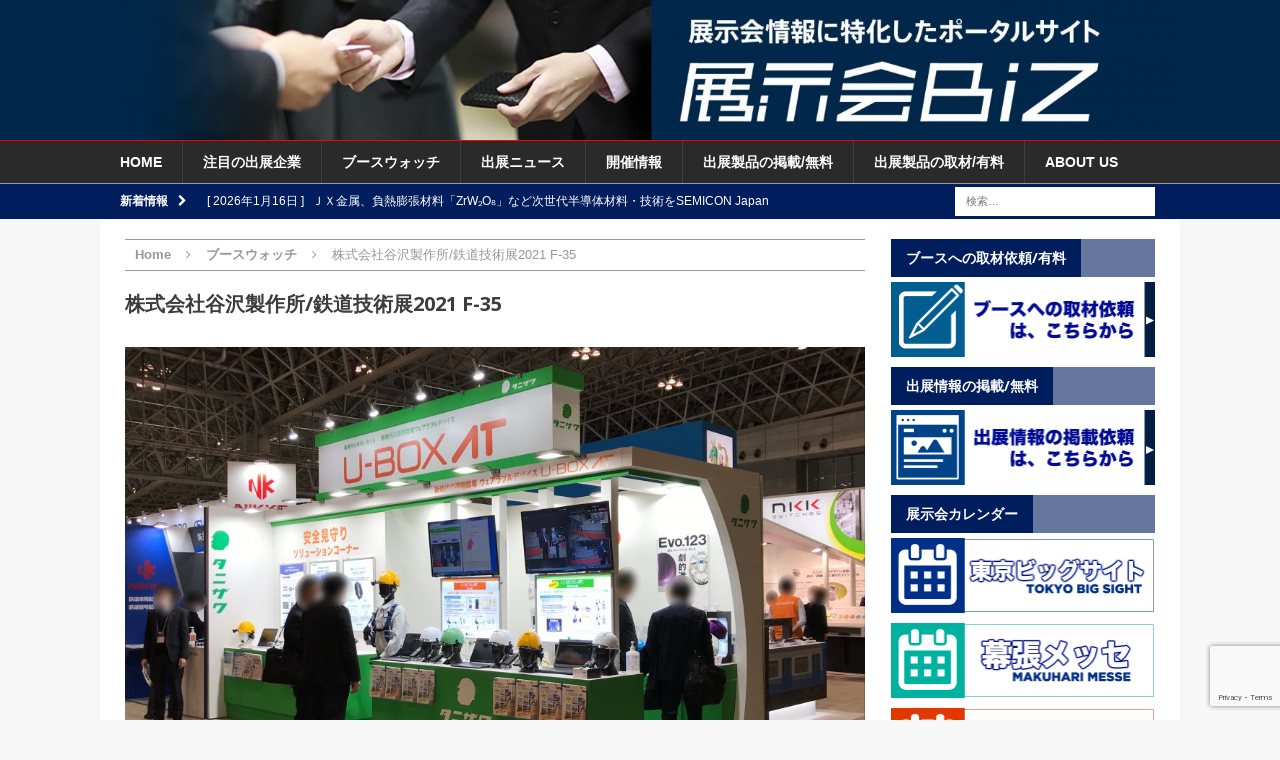

--- FILE ---
content_type: text/html; charset=UTF-8
request_url: https://www.tenjikai.biz/43594
body_size: 80131
content:
<!DOCTYPE html>
<html class="no-js mh-one-sb" lang="ja">
<head>
<meta charset="UTF-8">
<meta name="viewport" content="width=device-width, initial-scale=1.0">
<link rel="profile" href="http://gmpg.org/xfn/11" />
<link rel="pingback" href="https://www.tenjikai.biz/wp/xmlrpc.php" />
<link rel="stylesheet" href="https://www.tenjikai.biz/wp/wp-includes/css/button_style.css">
<title>株式会社谷沢製作所/鉄道技術展2021 F-35 &#8211; 展示会Biz</title>
<meta name='robots' content='max-image-preview:large' />
	<style>img:is([sizes="auto" i], [sizes^="auto," i]) { contain-intrinsic-size: 3000px 1500px }</style>
	<link rel='dns-prefetch' href='//static.addtoany.com' />
<link rel='dns-prefetch' href='//fonts.googleapis.com' />
<link rel="alternate" type="application/rss+xml" title="展示会Biz &raquo; フィード" href="https://www.tenjikai.biz/feed" />
<link rel="alternate" type="application/rss+xml" title="展示会Biz &raquo; コメントフィード" href="https://www.tenjikai.biz/comments/feed" />
<script type="text/javascript">
/* <![CDATA[ */
window._wpemojiSettings = {"baseUrl":"https:\/\/s.w.org\/images\/core\/emoji\/16.0.1\/72x72\/","ext":".png","svgUrl":"https:\/\/s.w.org\/images\/core\/emoji\/16.0.1\/svg\/","svgExt":".svg","source":{"concatemoji":"https:\/\/www.tenjikai.biz\/wp\/wp-includes\/js\/wp-emoji-release.min.js?ver=6.8.3"}};
/*! This file is auto-generated */
!function(s,n){var o,i,e;function c(e){try{var t={supportTests:e,timestamp:(new Date).valueOf()};sessionStorage.setItem(o,JSON.stringify(t))}catch(e){}}function p(e,t,n){e.clearRect(0,0,e.canvas.width,e.canvas.height),e.fillText(t,0,0);var t=new Uint32Array(e.getImageData(0,0,e.canvas.width,e.canvas.height).data),a=(e.clearRect(0,0,e.canvas.width,e.canvas.height),e.fillText(n,0,0),new Uint32Array(e.getImageData(0,0,e.canvas.width,e.canvas.height).data));return t.every(function(e,t){return e===a[t]})}function u(e,t){e.clearRect(0,0,e.canvas.width,e.canvas.height),e.fillText(t,0,0);for(var n=e.getImageData(16,16,1,1),a=0;a<n.data.length;a++)if(0!==n.data[a])return!1;return!0}function f(e,t,n,a){switch(t){case"flag":return n(e,"\ud83c\udff3\ufe0f\u200d\u26a7\ufe0f","\ud83c\udff3\ufe0f\u200b\u26a7\ufe0f")?!1:!n(e,"\ud83c\udde8\ud83c\uddf6","\ud83c\udde8\u200b\ud83c\uddf6")&&!n(e,"\ud83c\udff4\udb40\udc67\udb40\udc62\udb40\udc65\udb40\udc6e\udb40\udc67\udb40\udc7f","\ud83c\udff4\u200b\udb40\udc67\u200b\udb40\udc62\u200b\udb40\udc65\u200b\udb40\udc6e\u200b\udb40\udc67\u200b\udb40\udc7f");case"emoji":return!a(e,"\ud83e\udedf")}return!1}function g(e,t,n,a){var r="undefined"!=typeof WorkerGlobalScope&&self instanceof WorkerGlobalScope?new OffscreenCanvas(300,150):s.createElement("canvas"),o=r.getContext("2d",{willReadFrequently:!0}),i=(o.textBaseline="top",o.font="600 32px Arial",{});return e.forEach(function(e){i[e]=t(o,e,n,a)}),i}function t(e){var t=s.createElement("script");t.src=e,t.defer=!0,s.head.appendChild(t)}"undefined"!=typeof Promise&&(o="wpEmojiSettingsSupports",i=["flag","emoji"],n.supports={everything:!0,everythingExceptFlag:!0},e=new Promise(function(e){s.addEventListener("DOMContentLoaded",e,{once:!0})}),new Promise(function(t){var n=function(){try{var e=JSON.parse(sessionStorage.getItem(o));if("object"==typeof e&&"number"==typeof e.timestamp&&(new Date).valueOf()<e.timestamp+604800&&"object"==typeof e.supportTests)return e.supportTests}catch(e){}return null}();if(!n){if("undefined"!=typeof Worker&&"undefined"!=typeof OffscreenCanvas&&"undefined"!=typeof URL&&URL.createObjectURL&&"undefined"!=typeof Blob)try{var e="postMessage("+g.toString()+"("+[JSON.stringify(i),f.toString(),p.toString(),u.toString()].join(",")+"));",a=new Blob([e],{type:"text/javascript"}),r=new Worker(URL.createObjectURL(a),{name:"wpTestEmojiSupports"});return void(r.onmessage=function(e){c(n=e.data),r.terminate(),t(n)})}catch(e){}c(n=g(i,f,p,u))}t(n)}).then(function(e){for(var t in e)n.supports[t]=e[t],n.supports.everything=n.supports.everything&&n.supports[t],"flag"!==t&&(n.supports.everythingExceptFlag=n.supports.everythingExceptFlag&&n.supports[t]);n.supports.everythingExceptFlag=n.supports.everythingExceptFlag&&!n.supports.flag,n.DOMReady=!1,n.readyCallback=function(){n.DOMReady=!0}}).then(function(){return e}).then(function(){var e;n.supports.everything||(n.readyCallback(),(e=n.source||{}).concatemoji?t(e.concatemoji):e.wpemoji&&e.twemoji&&(t(e.twemoji),t(e.wpemoji)))}))}((window,document),window._wpemojiSettings);
/* ]]> */
</script>
<link rel='stylesheet' id='eo-leaflet.js-css' href='https://www.tenjikai.biz/wp/wp-content/plugins/event-organiser/lib/leaflet/leaflet.min.css?ver=1.4.0' type='text/css' media='all' />
<style id='eo-leaflet.js-inline-css' type='text/css'>
.leaflet-popup-close-button{box-shadow:none!important;}
</style>
<style id='wp-emoji-styles-inline-css' type='text/css'>

	img.wp-smiley, img.emoji {
		display: inline !important;
		border: none !important;
		box-shadow: none !important;
		height: 1em !important;
		width: 1em !important;
		margin: 0 0.07em !important;
		vertical-align: -0.1em !important;
		background: none !important;
		padding: 0 !important;
	}
</style>
<link rel='stylesheet' id='wp-block-library-css' href='https://www.tenjikai.biz/wp/wp-includes/css/dist/block-library/style.min.css?ver=6.8.3' type='text/css' media='all' />
<style id='classic-theme-styles-inline-css' type='text/css'>
/*! This file is auto-generated */
.wp-block-button__link{color:#fff;background-color:#32373c;border-radius:9999px;box-shadow:none;text-decoration:none;padding:calc(.667em + 2px) calc(1.333em + 2px);font-size:1.125em}.wp-block-file__button{background:#32373c;color:#fff;text-decoration:none}
</style>
<style id='global-styles-inline-css' type='text/css'>
:root{--wp--preset--aspect-ratio--square: 1;--wp--preset--aspect-ratio--4-3: 4/3;--wp--preset--aspect-ratio--3-4: 3/4;--wp--preset--aspect-ratio--3-2: 3/2;--wp--preset--aspect-ratio--2-3: 2/3;--wp--preset--aspect-ratio--16-9: 16/9;--wp--preset--aspect-ratio--9-16: 9/16;--wp--preset--color--black: #000000;--wp--preset--color--cyan-bluish-gray: #abb8c3;--wp--preset--color--white: #ffffff;--wp--preset--color--pale-pink: #f78da7;--wp--preset--color--vivid-red: #cf2e2e;--wp--preset--color--luminous-vivid-orange: #ff6900;--wp--preset--color--luminous-vivid-amber: #fcb900;--wp--preset--color--light-green-cyan: #7bdcb5;--wp--preset--color--vivid-green-cyan: #00d084;--wp--preset--color--pale-cyan-blue: #8ed1fc;--wp--preset--color--vivid-cyan-blue: #0693e3;--wp--preset--color--vivid-purple: #9b51e0;--wp--preset--gradient--vivid-cyan-blue-to-vivid-purple: linear-gradient(135deg,rgba(6,147,227,1) 0%,rgb(155,81,224) 100%);--wp--preset--gradient--light-green-cyan-to-vivid-green-cyan: linear-gradient(135deg,rgb(122,220,180) 0%,rgb(0,208,130) 100%);--wp--preset--gradient--luminous-vivid-amber-to-luminous-vivid-orange: linear-gradient(135deg,rgba(252,185,0,1) 0%,rgba(255,105,0,1) 100%);--wp--preset--gradient--luminous-vivid-orange-to-vivid-red: linear-gradient(135deg,rgba(255,105,0,1) 0%,rgb(207,46,46) 100%);--wp--preset--gradient--very-light-gray-to-cyan-bluish-gray: linear-gradient(135deg,rgb(238,238,238) 0%,rgb(169,184,195) 100%);--wp--preset--gradient--cool-to-warm-spectrum: linear-gradient(135deg,rgb(74,234,220) 0%,rgb(151,120,209) 20%,rgb(207,42,186) 40%,rgb(238,44,130) 60%,rgb(251,105,98) 80%,rgb(254,248,76) 100%);--wp--preset--gradient--blush-light-purple: linear-gradient(135deg,rgb(255,206,236) 0%,rgb(152,150,240) 100%);--wp--preset--gradient--blush-bordeaux: linear-gradient(135deg,rgb(254,205,165) 0%,rgb(254,45,45) 50%,rgb(107,0,62) 100%);--wp--preset--gradient--luminous-dusk: linear-gradient(135deg,rgb(255,203,112) 0%,rgb(199,81,192) 50%,rgb(65,88,208) 100%);--wp--preset--gradient--pale-ocean: linear-gradient(135deg,rgb(255,245,203) 0%,rgb(182,227,212) 50%,rgb(51,167,181) 100%);--wp--preset--gradient--electric-grass: linear-gradient(135deg,rgb(202,248,128) 0%,rgb(113,206,126) 100%);--wp--preset--gradient--midnight: linear-gradient(135deg,rgb(2,3,129) 0%,rgb(40,116,252) 100%);--wp--preset--font-size--small: 13px;--wp--preset--font-size--medium: 20px;--wp--preset--font-size--large: 36px;--wp--preset--font-size--x-large: 42px;--wp--preset--spacing--20: 0.44rem;--wp--preset--spacing--30: 0.67rem;--wp--preset--spacing--40: 1rem;--wp--preset--spacing--50: 1.5rem;--wp--preset--spacing--60: 2.25rem;--wp--preset--spacing--70: 3.38rem;--wp--preset--spacing--80: 5.06rem;--wp--preset--shadow--natural: 6px 6px 9px rgba(0, 0, 0, 0.2);--wp--preset--shadow--deep: 12px 12px 50px rgba(0, 0, 0, 0.4);--wp--preset--shadow--sharp: 6px 6px 0px rgba(0, 0, 0, 0.2);--wp--preset--shadow--outlined: 6px 6px 0px -3px rgba(255, 255, 255, 1), 6px 6px rgba(0, 0, 0, 1);--wp--preset--shadow--crisp: 6px 6px 0px rgba(0, 0, 0, 1);}:where(.is-layout-flex){gap: 0.5em;}:where(.is-layout-grid){gap: 0.5em;}body .is-layout-flex{display: flex;}.is-layout-flex{flex-wrap: wrap;align-items: center;}.is-layout-flex > :is(*, div){margin: 0;}body .is-layout-grid{display: grid;}.is-layout-grid > :is(*, div){margin: 0;}:where(.wp-block-columns.is-layout-flex){gap: 2em;}:where(.wp-block-columns.is-layout-grid){gap: 2em;}:where(.wp-block-post-template.is-layout-flex){gap: 1.25em;}:where(.wp-block-post-template.is-layout-grid){gap: 1.25em;}.has-black-color{color: var(--wp--preset--color--black) !important;}.has-cyan-bluish-gray-color{color: var(--wp--preset--color--cyan-bluish-gray) !important;}.has-white-color{color: var(--wp--preset--color--white) !important;}.has-pale-pink-color{color: var(--wp--preset--color--pale-pink) !important;}.has-vivid-red-color{color: var(--wp--preset--color--vivid-red) !important;}.has-luminous-vivid-orange-color{color: var(--wp--preset--color--luminous-vivid-orange) !important;}.has-luminous-vivid-amber-color{color: var(--wp--preset--color--luminous-vivid-amber) !important;}.has-light-green-cyan-color{color: var(--wp--preset--color--light-green-cyan) !important;}.has-vivid-green-cyan-color{color: var(--wp--preset--color--vivid-green-cyan) !important;}.has-pale-cyan-blue-color{color: var(--wp--preset--color--pale-cyan-blue) !important;}.has-vivid-cyan-blue-color{color: var(--wp--preset--color--vivid-cyan-blue) !important;}.has-vivid-purple-color{color: var(--wp--preset--color--vivid-purple) !important;}.has-black-background-color{background-color: var(--wp--preset--color--black) !important;}.has-cyan-bluish-gray-background-color{background-color: var(--wp--preset--color--cyan-bluish-gray) !important;}.has-white-background-color{background-color: var(--wp--preset--color--white) !important;}.has-pale-pink-background-color{background-color: var(--wp--preset--color--pale-pink) !important;}.has-vivid-red-background-color{background-color: var(--wp--preset--color--vivid-red) !important;}.has-luminous-vivid-orange-background-color{background-color: var(--wp--preset--color--luminous-vivid-orange) !important;}.has-luminous-vivid-amber-background-color{background-color: var(--wp--preset--color--luminous-vivid-amber) !important;}.has-light-green-cyan-background-color{background-color: var(--wp--preset--color--light-green-cyan) !important;}.has-vivid-green-cyan-background-color{background-color: var(--wp--preset--color--vivid-green-cyan) !important;}.has-pale-cyan-blue-background-color{background-color: var(--wp--preset--color--pale-cyan-blue) !important;}.has-vivid-cyan-blue-background-color{background-color: var(--wp--preset--color--vivid-cyan-blue) !important;}.has-vivid-purple-background-color{background-color: var(--wp--preset--color--vivid-purple) !important;}.has-black-border-color{border-color: var(--wp--preset--color--black) !important;}.has-cyan-bluish-gray-border-color{border-color: var(--wp--preset--color--cyan-bluish-gray) !important;}.has-white-border-color{border-color: var(--wp--preset--color--white) !important;}.has-pale-pink-border-color{border-color: var(--wp--preset--color--pale-pink) !important;}.has-vivid-red-border-color{border-color: var(--wp--preset--color--vivid-red) !important;}.has-luminous-vivid-orange-border-color{border-color: var(--wp--preset--color--luminous-vivid-orange) !important;}.has-luminous-vivid-amber-border-color{border-color: var(--wp--preset--color--luminous-vivid-amber) !important;}.has-light-green-cyan-border-color{border-color: var(--wp--preset--color--light-green-cyan) !important;}.has-vivid-green-cyan-border-color{border-color: var(--wp--preset--color--vivid-green-cyan) !important;}.has-pale-cyan-blue-border-color{border-color: var(--wp--preset--color--pale-cyan-blue) !important;}.has-vivid-cyan-blue-border-color{border-color: var(--wp--preset--color--vivid-cyan-blue) !important;}.has-vivid-purple-border-color{border-color: var(--wp--preset--color--vivid-purple) !important;}.has-vivid-cyan-blue-to-vivid-purple-gradient-background{background: var(--wp--preset--gradient--vivid-cyan-blue-to-vivid-purple) !important;}.has-light-green-cyan-to-vivid-green-cyan-gradient-background{background: var(--wp--preset--gradient--light-green-cyan-to-vivid-green-cyan) !important;}.has-luminous-vivid-amber-to-luminous-vivid-orange-gradient-background{background: var(--wp--preset--gradient--luminous-vivid-amber-to-luminous-vivid-orange) !important;}.has-luminous-vivid-orange-to-vivid-red-gradient-background{background: var(--wp--preset--gradient--luminous-vivid-orange-to-vivid-red) !important;}.has-very-light-gray-to-cyan-bluish-gray-gradient-background{background: var(--wp--preset--gradient--very-light-gray-to-cyan-bluish-gray) !important;}.has-cool-to-warm-spectrum-gradient-background{background: var(--wp--preset--gradient--cool-to-warm-spectrum) !important;}.has-blush-light-purple-gradient-background{background: var(--wp--preset--gradient--blush-light-purple) !important;}.has-blush-bordeaux-gradient-background{background: var(--wp--preset--gradient--blush-bordeaux) !important;}.has-luminous-dusk-gradient-background{background: var(--wp--preset--gradient--luminous-dusk) !important;}.has-pale-ocean-gradient-background{background: var(--wp--preset--gradient--pale-ocean) !important;}.has-electric-grass-gradient-background{background: var(--wp--preset--gradient--electric-grass) !important;}.has-midnight-gradient-background{background: var(--wp--preset--gradient--midnight) !important;}.has-small-font-size{font-size: var(--wp--preset--font-size--small) !important;}.has-medium-font-size{font-size: var(--wp--preset--font-size--medium) !important;}.has-large-font-size{font-size: var(--wp--preset--font-size--large) !important;}.has-x-large-font-size{font-size: var(--wp--preset--font-size--x-large) !important;}
:where(.wp-block-post-template.is-layout-flex){gap: 1.25em;}:where(.wp-block-post-template.is-layout-grid){gap: 1.25em;}
:where(.wp-block-columns.is-layout-flex){gap: 2em;}:where(.wp-block-columns.is-layout-grid){gap: 2em;}
:root :where(.wp-block-pullquote){font-size: 1.5em;line-height: 1.6;}
</style>
<link rel='stylesheet' id='contact-form-7-css' href='https://www.tenjikai.biz/wp/wp-content/plugins/contact-form-7/includes/css/styles.css?ver=6.1' type='text/css' media='all' />
<link rel='stylesheet' id='contact-form-7-confirm-css' href='https://www.tenjikai.biz/wp/wp-content/plugins/contact-form-7-add-confirm/includes/css/styles.css?ver=5.1' type='text/css' media='all' />
<link rel='stylesheet' id='whats-new-style-css' href='https://www.tenjikai.biz/wp/wp-content/plugins/whats-new-genarator/whats-new.css?ver=2.0.2' type='text/css' media='all' />
<link rel='stylesheet' id='wp-show-posts-css' href='https://www.tenjikai.biz/wp/wp-content/plugins/wp-show-posts/css/wp-show-posts-min.css?ver=1.1.6' type='text/css' media='all' />
<link rel='stylesheet' id='mh-magazine-css' href='https://www.tenjikai.biz/wp/wp-content/themes/mh-magazine/style.css?ver=3.3.0' type='text/css' media='all' />
<link rel='stylesheet' id='mh-font-awesome-css' href='https://www.tenjikai.biz/wp/wp-content/themes/mh-magazine/includes/font-awesome.min.css' type='text/css' media='all' />
<link rel='stylesheet' id='mh-google-fonts-css' href='https://fonts.googleapis.com/css?family=Open+Sans:300,400,400italic,600,700' type='text/css' media='all' />
<link rel='stylesheet' id='addtoany-css' href='https://www.tenjikai.biz/wp/wp-content/plugins/add-to-any/addtoany.min.css?ver=1.16' type='text/css' media='all' />
<script type="text/javascript" id="addtoany-core-js-before">
/* <![CDATA[ */
window.a2a_config=window.a2a_config||{};a2a_config.callbacks=[];a2a_config.overlays=[];a2a_config.templates={};a2a_localize = {
	Share: "共有",
	Save: "ブックマーク",
	Subscribe: "購読",
	Email: "メール",
	Bookmark: "ブックマーク",
	ShowAll: "すべて表示する",
	ShowLess: "小さく表示する",
	FindServices: "サービスを探す",
	FindAnyServiceToAddTo: "追加するサービスを今すぐ探す",
	PoweredBy: "Powered by",
	ShareViaEmail: "メールでシェアする",
	SubscribeViaEmail: "メールで購読する",
	BookmarkInYourBrowser: "ブラウザにブックマーク",
	BookmarkInstructions: "このページをブックマークするには、 Ctrl+D または \u2318+D を押下。",
	AddToYourFavorites: "お気に入りに追加",
	SendFromWebOrProgram: "任意のメールアドレスまたはメールプログラムから送信",
	EmailProgram: "メールプログラム",
	More: "詳細&#8230;",
	ThanksForSharing: "共有ありがとうございます !",
	ThanksForFollowing: "フォローありがとうございます !"
};
/* ]]> */
</script>
<script type="text/javascript" defer src="https://static.addtoany.com/menu/page.js" id="addtoany-core-js"></script>
<script type="text/javascript" src="https://www.tenjikai.biz/wp/wp-includes/js/jquery/jquery.min.js?ver=3.7.1" id="jquery-core-js"></script>
<script type="text/javascript" src="https://www.tenjikai.biz/wp/wp-includes/js/jquery/jquery-migrate.min.js?ver=3.4.1" id="jquery-migrate-js"></script>
<script type="text/javascript" defer src="https://www.tenjikai.biz/wp/wp-content/plugins/add-to-any/addtoany.min.js?ver=1.1" id="addtoany-jquery-js"></script>
<script type="text/javascript" src="https://www.tenjikai.biz/wp/wp-content/themes/mh-magazine/js/scripts.js?ver=6.8.3" id="mh-scripts-js"></script>
<link rel="https://api.w.org/" href="https://www.tenjikai.biz/wp-json/" /><link rel="alternate" title="JSON" type="application/json" href="https://www.tenjikai.biz/wp-json/wp/v2/posts/43594" /><link rel="EditURI" type="application/rsd+xml" title="RSD" href="https://www.tenjikai.biz/wp/xmlrpc.php?rsd" />
<meta name="generator" content="WordPress 6.8.3" />
<link rel="canonical" href="https://www.tenjikai.biz/43594" />
<link rel='shortlink' href='https://www.tenjikai.biz/?p=43594' />
<link rel="alternate" title="oEmbed (JSON)" type="application/json+oembed" href="https://www.tenjikai.biz/wp-json/oembed/1.0/embed?url=https%3A%2F%2Fwww.tenjikai.biz%2F43594" />
<link rel="alternate" title="oEmbed (XML)" type="text/xml+oembed" href="https://www.tenjikai.biz/wp-json/oembed/1.0/embed?url=https%3A%2F%2Fwww.tenjikai.biz%2F43594&#038;format=xml" />
<style type="text/css">.s_title { padding-left: 15px; padding-top: 10px; padding-bottom: 10px; color: #ffffff; background-color:#001d5e;margin-bottom:30px;}
.detail {padding-left:15px;padding-right:15px;padding-bottom:30px; }

.shosai-footer{width:100%;margin-top:30px;margin-bottom:40px;}

.shosai-title{align:left;padding-left:15px;font-size:18px;}

.shosai_a{background-color:#d8edfe;  font-size:13px;}

.shosai_b{background-color:#ffffff;font-size:13px;}

.shosai-meisai1{width:20%;padding-top:4px;padding-bottom:4px;padding-left:15px;float:left;}

.shosai-meisai2{width:60%;padding-top:4px;padding-bottom:4px;padding-left:15px;float:left;}

.title_color{background-color:#123456;font-color:#ffffff;}

.reset{float:non;}

.cont_area{padding-left:15px;padding-right:15px;padding-bottom:30px; }


.komidashi { margin-top:30px;margin-bottom:15px;padding-left:20px; padding-top: 5px; padding-bottom: 5px; background-color:#4582d1;font-size:18px;color: #ffffff;border-left-style: solid;border-left-color:#2542d1;border-left-width:10px;}

.komidashi2 { margin-top:30px;margin-bottom:15px;margin-left:0px;padding-left:20px; padding-top: 5px; padding-bottom: 5px; background-color:#ffffff;font-size:18px;color: #424242;border-bottom-style: solid;border-bottom-color:#4582d1;border-bottom-width:1px;border-left-style: solid;border-left-color:#2542d1;border-left-width:10px;}

.komidashi3 { margin-top:30px;margin-bottom:5px;margin-left:0px;padding-left:20px; padding-top: 2px; padding-bottom: 2px; background-color:#ffffff;font-size:14px;color: #424242;border-left-style: solid;border-left-color:#a0a0a0;border-left-width:10px;}

.tbl{width:100%;}
.tbl_th{width:30%;background-color:#f0f0f0;border-color:#e0e0e0;border-width:1px;}
.tbl_td{width:70%border-color:#e0e0e0;border-width:1px;}

.detail {padding-left:0px;padding-right:0px;padding-bottom:30px; }
.detail2 {padding-left:0px;padding-right:0px;padding-bottom:30px; }
.detail3 {padding-left:0px;padding-right:0px;padding-bottom:30px; }

/** カレンダー**/
.calendar-archives {
    position: relative;
    width: 100%;
	font-size: 13px;
}

.calendar-archives * {
    box-sizing: border-box !important;
}

.calendar-archives a,
.calendar-archives a:focus,
.calendar-archives a:active {
    outline: none !important;
}

.calendar-archives.arw-theme2 .calendar-navigation {
    position: relative;
    display: table;
    width: 100%;
}

.calendar-archives.arw-theme2 .prev-year,
.calendar-archives.arw-theme2 .next-year,
.calendar-archives.arw-theme2 .menu-container {
    display: table-cell;
    height: 100%;
    vertical-align: middle;
}

.calendar-archives.arw-theme2 > .archives-years {
    position: relative;
    overflow: hidden;
}

.calendar-archives.arw-theme2 .year {
    position: absolute;
    top: 0;
    left: 0;
    margin-left: -100%;
    width: 100%;
    z-index: 0;
}

.calendar-archives.arw-theme2 .year-link {
    display: none;
}

.calendar-archives.arw-theme2 .year.last {
    position: relative;
}

.calendar-archives.arw-theme2 .year.current {
    margin-left: 0;
    z-index: 1;
}

.settings_page_Arrchives_Calendar_Widget #TB_ajaxContent, .arcw-preview-zone {
    background-color: #FFFFFF;
}

.calendar-archives a {
    text-decoration: none;
}

.calendar-archives.arw-theme2 .calendar-navigation {
    height: 30px !important;
    margin: 0px 0px 1px 0px;

    color: #FFFFFF;
	font-size: 13px;

    border-top: 0px;
    border-right: 0px;
    border-bottom: 0px;
    border-left: 0px;
    border-style: solid;
    border-color: #4e4e4e;

    border-radius: 0px;

	background-color: #001d5e;
}

.calendar-archives.arw-theme2 .prev-year,
.calendar-archives.arw-theme2 .next-year {
    width: 32px;
    border-radius: 0px;
    font-size: 15px;
	line-height: 30px;
    text-align: center;
    color: #FFFFFF;
}

.calendar-archives.arw-theme2 .prev-year > span,
.calendar-archives.arw-theme2 .next-year > span {
	display: block;
	line-height: 30px;
}

.calendar-archives.arw-theme2 .prev-year:hover,
.calendar-archives.arw-theme2 .next-year:hover {
	color: #FFFFFF;
    background-color: #707070;
}

.calendar-archives.arw-theme2 .prev-year:hover span,
.calendar-archives.arw-theme2 .next-year:hover span {
	color: #FFFFFF;
}

.calendar-archives.arw-theme2 .prev-year.disabled,
.calendar-archives.arw-theme2 .next-year.disabled {
    opacity: 0.4;
    cursor: default;
}

.calendar-archives.arw-theme2 .prev-year.disabled:hover,
.calendar-archives.arw-theme2 .next-year.disabled:hover {
    background: none;
}

.calendar-archives.arw-theme2 .prev-year {
    border-right: 1px #FFFFFF solid;
    border-bottom-right-radius: 0;
    border-top-right-radius: 0;
}

.calendar-archives.arw-theme2 .next-year {
    border-left: 1px #FFFFFF solid;
    border-bottom-left-radius: 0;
    border-top-left-radius: 0;
}

.calendar-archives.arw-theme2 .menu-container {
    position: relative;
    height: 30px;
    padding: 0;
    text-align: center;
    text-transform: capitalize;
}

.calendar-archives.arw-theme2 .menu-container:hover {
    background-color: #707070
}

.calendar-archives.arw-theme2 .menu-container > a.title {
    display: block;
    height: 30px;
    line-height: 30px;
    color: #FFFFFF;
    vertical-align: middle;
}

.calendar-archives.arw-theme2 .menu-container > ul,
.calendar-archives.arw-theme2 .menu-container > ul > li {
    margin: 0;
    padding: 0;
}

.calendar-archives.arw-theme2 .menu-container > ul.menu {
    position: absolute;
    display: none;
    width: 100%;
    top: 0;
    overflow: hidden;
    border-radius: 0;
    box-shadow: 0 0 10px 0 #000000;
    background: #FFFFFF;
    z-index: 99;
}

.calendar-archives.arw-theme2 .menu-container li {
    display: block;
}

.calendar-archives.arw-theme2 .menu-container li > a {
    display: block;
    height: 30px;
    line-height: 30px;
    color: #7e7e7e;
}

.calendar-archives.arw-theme2 .menu-container li > a:hover {
    cursor: pointer;
    color: #FFFFFF;
    background: #7e7e7e;
}

.calendar-archives.arw-theme2 .menu-container li > a.selected {
    color: #FFFFFF;
    background: #7e7e7e;
}

.calendar-archives.arw-theme2 .menu-container li > a.selected:hover {
    text-decoration: none;
    cursor: default;
    color: #FFFFFF;
    background: #7e7e7e;
}

.calendar-archives.arw-theme2 .arrow-down {
    position: absolute;
    width: 24px;
    height: 30px;
    line-height: 30px;
    top: 0;
    right: 0;
    font-family: Verdana, Arial, Helvetica, sans-serif;
    font-size: 9px;
    color: ;
    cursor: pointer;
	border-left: 1px #4e4e4e solid;
}

.calendar-archives.arw-theme2 .arrow-down:hover {
	border-color: #FFFFFF !important;
    background-color: #909090;
}

.calendar-archives.arw-theme2 .menu-container:hover > .arrow-down {
    border-left: 1px #4e4e4e solid;
}

.calendar-archives.arw-theme2 > .archives-years {
    background-color: #FFFFFF;
}

.calendar-archives.arw-theme2 .month,
.calendar-archives.arw-theme2 .day {
    position: relative;
    display: block;
    overflow: hidden;
    float: left;
    float: left;
    color: #CCCCCC;
    background-color: #f0f0f0;
    border-bottom: 1px #FFFFFF solid;
    border-right: 1px #FFFFFF solid;
    border-radius: 0px;

	
	
}

.calendar-archives.arw-theme2 .month.has-posts a,
.calendar-archives.arw-theme2 .day.has-posts a {
    display: block;
    width: 100%;
    height: 100%;
    color: #FFFFFF;
    border-radius: 0px;
    /*border-bottom: 3px solid #b93207;*/
	background-color: #707070;
}

.calendar-archives.arw-theme2 .month.has-posts a:hover,
.calendar-archives.arw-theme2 .day.has-posts a:hover {
	background-color: #4E4E4E;
	color: #FFFFFF;
}

.calendar-archives.arw-theme2 .month.last,
.calendar-archives.arw-theme2 .day.last {
    border-right: none !important;
    margin-right: 0 !important;
}

.calendar-archives.arw-theme2 .month {
    width: 25%;
    height: 50px;
}

.calendar-archives.arw-theme2 .month-name {
    text-transform: capitalize;
    font-size: 16px;
    font-weight: 400;
    display: block;
    position: absolute;
    top: 6px;
    left: 8px;
	color: 
}

.calendar-archives.arw-theme2 .postcount {
	display: block;
	color: #CCCCCC;
}

.calendar-archives.arw-theme2 .month.has-posts .postcount {
    display: block;
	color: #FFFFFF;
}

.calendar-archives.arw-theme2 .month.has-posts:hover .postcount {
	color: #FFFFFF;
}

.calendar-archives.arw-theme2 .postcount {
	position: absolute;
    right: 6px;
    bottom: 6px;
	font-size: 14px;
}

.calendar-archives.arw-theme2 .postcount .number {
    font-size: 9px;
}

.calendar-archives.arw-theme2 .postcount .count-text {
    font-size: 9px;
	
}

.calendar-archives.arw-theme2 .day {
    width: 14.285% !important;
    height: 25px;
	font-size: 14px;
	line-height: 25px;
    text-align: center;
	font-weight: normal;
}

.calendar-archives.arw-theme2 .day.today {
	border-bottom: 3px solid#dd6c92;;
}

.calendar-archives.arw-theme2 .day.has-posts a {
    height: 25px;
    text-decoration: none;
	font-weight: normal;
}

.calendar-archives.arw-theme2 .day.noday {
	box-shadow: none;
    background: none !important;
	border-bottom: 1px #FFFFFF solid;
    border-right: 1px #FFFFFF solid;
}

.calendar-archives.arw-theme2 .day.weekday {
    display: inline-block;
	padding: 0;
	height: 22px;
	line-height: 22px;
    border: none;
    font-size: 11px;
	font-weight: normal;
    color: #FFFFFF;
    text-transform: uppercase;
    box-shadow: none;
    background: none !important;
}

.calendar-archives.arw-theme2 .week-row {
    margin: 0;
    padding: 0;
    overflow: hidden;
    background: #FFFFFF;
}

.calendar-archives.arw-theme2 .week-row.weekdays {
	height: 22px;
	line-height: 22px;
    margin-bottom: 1px;
	background-color: #7e7e7e;
}

</style>
<style type="text/css">
.mh-header { background: #00284b; }
.mh-widget-layout4 .mh-widget-title { background: #001d5e; background: rgba(0, 29, 94, 0.6); }
.mh-preheader, .mh-wide-layout .mh-subheader, .mh-ticker-title, .mh-main-nav li:hover, .mh-footer-nav, .slicknav_menu, .slicknav_btn, .slicknav_nav .slicknav_item:hover, .slicknav_nav a:hover, .mh-back-to-top, .mh-subheading, .entry-tags .fa, .entry-tags li:hover, .mh-widget-layout2 .mh-widget-title, .mh-widget-layout4 .mh-widget-title-inner, .mh-widget-layout4 .mh-footer-widget-title, #mh-mobile .flex-control-paging li a.flex-active, .mh-image-caption, .mh-carousel-layout1 .mh-carousel-caption, .mh-tab-button.active, .mh-tab-button.active:hover, .mh-footer-widget .mh-tab-button.active, .mh-social-widget li:hover a, .mh-footer-widget .mh-social-widget li a, .mh-footer-widget .mh-author-bio-widget, .tagcloud a:hover, .mh-widget .tagcloud a:hover, .mh-footer-widget .tagcloud a:hover, .mh-posts-stacked-meta, .page-numbers:hover, .mh-loop-pagination .current, .mh-comments-pagination .current, .pagelink, a:hover .pagelink, input[type=submit], #respond #cancel-comment-reply-link, #infinite-handle span { background: #001d5e; }
blockquote, .mh-category-desc, .mh-widget-layout1 .mh-widget-title, .mh-widget-layout3 .mh-widget-title, #mh-mobile .mh-slider-caption, .mh-carousel-layout1, .mh-spotlight-widget, .mh-author-bio-widget, .mh-author-bio-title, .mh-author-bio-image-frame, .mh-video-widget, .mh-tab-buttons, .bypostauthor .mh-comment-meta, textarea:hover, input[type=text]:hover, input[type=email]:hover, input[type=tel]:hover, input[type=url]:hover { border-color: #001d5e; }
.mh-dropcap, .mh-carousel-layout1 .flex-direction-nav a, .mh-carousel-layout2 .mh-carousel-caption, .mh-posts-digest-small-category, .mh-posts-lineup-more { color: #001d5e; }
.mh-subheader, .mh-section-title, .page-title, .mh-category-desc, .mh-author-box, .mh-post-nav-wrap, .mh-share-buttons, .page-numbers, a .pagelink, #respond, .mh-comment-list .depth-1, .mh-widget-layout3 .mh-widget-title, .mh-widget .search-form, .mh-tab-button, .mh-tab-content, .mh-nip-widget, .mh-magazine-facebook-page-widget, .mh-social-widget, .mh-posts-horizontal-widget, .mh-ad-spot, .wpcf7-form, #wp-calendar caption, th, pre, code, blockquote { background: #e2e2e2; }
.mh-tab-post-item, th { border-color: rgba(255, 255, 255, 0.3); }
.mh-comment-list .depth-2 { background: rgba(255, 255, 255, 0.3); }
.mh-comment-list .depth-3 { background: rgba(255, 255, 255, 0.4); }
.mh-comment-list .depth-4, .mh-tab-comment-excerpt { background: rgba(255, 255, 255, 0.6); }
.mh-comment-list .depth-5 { background: rgba(255, 255, 255, 0.8); }
body, a, .post .entry-title, .entry-content h1, .entry-content h2, .entry-content h3, .entry-content h4, .entry-content h5, .entry-content h6, .wp-caption-text, .mh-widget-layout1 .mh-widget-title, .mh-slider-layout4 .mh-slider-caption, .mh-slider-layout4 .mh-slider-caption a, .mh-slider-layout4 .mh-slider-caption a:hover { color: #3d3d3d; }
.entry-content a, .mh-comment-content a { color: #1e73be; }
a:hover, .entry-content a:hover, .mh-author-box a:hover, .mh-post-nav a:hover, .mh-comment-content a:hover, #respond a:hover, .mh-meta a:hover, .mh-breadcrumb a:hover, .mh-tabbed-widget a:hover { color: #001196; }
</style>
<!--[if lt IE 9]>
<script src="https://www.tenjikai.biz/wp/wp-content/themes/mh-magazine/js/css3-mediaqueries.js"></script>
<![endif]-->
<link rel="icon" href="https://www.tenjikai.biz/wp/wp-content/uploads/2022/04/cropped-tenji_icon-32x32.jpg" sizes="32x32" />
<link rel="icon" href="https://www.tenjikai.biz/wp/wp-content/uploads/2022/04/cropped-tenji_icon-192x192.jpg" sizes="192x192" />
<link rel="apple-touch-icon" href="https://www.tenjikai.biz/wp/wp-content/uploads/2022/04/cropped-tenji_icon-180x180.jpg" />
<meta name="msapplication-TileImage" content="https://www.tenjikai.biz/wp/wp-content/uploads/2022/04/cropped-tenji_icon-270x270.jpg" />
<!-- ▼Google Tag Manager▼ -->
<script>(function(w,d,s,l,i){w[l]=w[l]||[];w[l].push({'gtm.start':
new Date().getTime(),event:'gtm.js'});var f=d.getElementsByTagName(s)[0],
j=d.createElement(s),dl=l!='dataLayer'?'&l='+l:'';j.async=true;j.src=
'https://www.googletagmanager.com/gtm.js?id='+i+dl;f.parentNode.insertBefore(j,f);
})(window,document,'script','dataLayer','GTM-5VRZ3TVP');</script>
<!-- ▲End Google Tag Manager▲ -->
<!-- ▼List Finderタグ160708▼ -->
	<script type="text/javascript">
	var _trackingid = 'LFT-10585-1';

	(function() {
	  var lft = document.createElement('script'); lft.type = 'text/javascript'; lft.async = true;
	  lft.src = ('https:' == document.location.protocol ? 'https:' : 'http:') + '//track.list-finder.jp/js/ja/track.js';
	  var snode = document.getElementsByTagName('script')[0]; snode.parentNode.insertBefore(lft, snode);
	})();
	</script>
<!-- ▲List Finderタグ160708▲ -->
<!-- ▼Sasquatchタグ▼ -->
<script src="https://www.tenjikai.biz/wp/wp-content/themes/mh-magazine/js/tenjikai_sasquatch_user.js"></script>
<!-- ▲Sasquatchタグ▲ -->
<!-- ▼googleタグ▼ -->
<!-- Google tag (gtag.js) -->
<script async src="https://www.googletagmanager.com/gtag/js?id=G-4QKS398YMR"></script>
<script>
  window.dataLayer = window.dataLayer || [];
  function gtag(){dataLayer.push(arguments);}
  gtag('js', new Date());

  gtag('config', 'G-4QKS398YMR');
</script>
<!-- ▲googleタグ▲ -->
<!-- ▼msタグ▼ -->
<script type="text/javascript">
    (function(c,l,a,r,i,t,y){
        c[a]=c[a]||function(){(c[a].q=c[a].q||[]).push(arguments)};
        t=l.createElement(r);t.async=1;t.src="https://www.clarity.ms/tag/"+i;
        y=l.getElementsByTagName(r)[0];y.parentNode.insertBefore(t,y);
    })(window, document, "clarity", "script", "qb46m8a59y");
</script>
<!-- ▲msタグ▲ -->
<!-- ▼adsタグ▼ -->
<!-- Conversion: 展示会_Topページ -->
<script type="text/javascript">
  var _fout_queue = _fout_queue || {}; if (_fout_queue.conv === void 0) _fout_queue.conv = {};
  if (_fout_queue.conv.queue === void 0) _fout_queue.conv.queue = [];

  _fout_queue.conv.queue.push({
    'user_id': 53298,
    'convtype': 1,
    'price': 0,
    'dat': ''
  });

  if (_fout_queue.im_uid === void 0) _fout_queue.im_uid = {};
  _fout_queue.im_uid.opt_in = true;

  (function() {
    var el = document.createElement('script'); el.type = 'text/javascript'; el.async = true;
    el.src = 'https://js.fout.jp/conversion.js';
    var s = document.getElementsByTagName('script')[0]; s.parentNode.insertBefore(el, s);
  })();
</script>
<!-- ▲adsタグ▲ -->
</head>
<body id="mh-mobile" class="wp-singular post-template-default single single-post postid-43594 single-format-standard wp-theme-mh-magazine metaslider-plugin mh-wide-layout mh-right-sb mh-loop-layout1 mh-widget-layout4">
<!-- ▼Google Tag Manager (noscript)▼ -->
<noscript><iframe src="https://www.googletagmanager.com/ns.html?id=GTM-5VRZ3TVP"
height="0" width="0" style="display:none;visibility:hidden"></iframe></noscript>
<!-- ▲End Google Tag Manager (noscript)▲ -->
<div class="mh-header-mobile-nav clearfix"></div>
	<div class="mh-preheader">
    	<div class="mh-container mh-container-inner mh-row clearfix">
							<div class="mh-header-bar-content mh-header-bar-top-left mh-col-2-3 clearfix">
									</div>
										<div class="mh-header-bar-content mh-header-bar-top-right mh-col-1-3 clearfix">
									</div>
					</div>
	</div>
<header class="mh-header">
	<div class="mh-container mh-container-inner mh-row clearfix">
		<div class="mh-col-1-1 mh-custom-header">
<a href="https://www.tenjikai.biz/" title="展示会Biz" rel="home">
<div class="mh-site-logo" role="banner">
<img class="mh-header-image" src="https://www.tenjikai.biz/wp/wp-content/uploads/2022/04/cropped-tenji_2.01.jpg" height="195" width="1500" alt="展示会Biz" />
</div>
</a>
</div>
	</div>
	<div class="mh-main-nav-wrap">
		<nav class="mh-main-nav mh-container mh-container-inner clearfix">
			<div class="menu-g-menu-container"><ul id="menu-g-menu" class="menu"><li id="menu-item-13" class="menu-item menu-item-type-post_type menu-item-object-page menu-item-home menu-item-13"><a href="https://www.tenjikai.biz/">Home</a></li>
<li id="menu-item-2963" class="menu-item menu-item-type-taxonomy menu-item-object-category menu-item-2963"><a href="https://www.tenjikai.biz/category/focus">注目の出展企業</a></li>
<li id="menu-item-38272" class="menu-item menu-item-type-taxonomy menu-item-object-category current-post-ancestor current-menu-parent current-post-parent menu-item-38272"><a href="https://www.tenjikai.biz/category/exhibition_watch">ブースウォッチ</a></li>
<li id="menu-item-38757" class="menu-item menu-item-type-taxonomy menu-item-object-category menu-item-38757"><a href="https://www.tenjikai.biz/category/%e5%b1%95%e7%a4%ba%e4%bc%9a%e5%87%ba%e5%b1%95%e3%83%8b%e3%83%a5%e3%83%bc%e3%82%b9">出展ニュース</a></li>
<li id="menu-item-93138" class="menu-item menu-item-type-taxonomy menu-item-object-category menu-item-93138"><a href="https://www.tenjikai.biz/category/%e5%b1%95%e7%a4%ba%e4%bc%9a%e9%96%8b%e5%82%ac%e6%83%85%e5%a0%b1">開催情報</a></li>
<li id="menu-item-92913" class="menu-item menu-item-type-custom menu-item-object-custom menu-item-92913"><a href="https://www.tenjikai.biz/posting_request">出展製品の掲載/無料</a></li>
<li id="menu-item-92914" class="menu-item menu-item-type-custom menu-item-object-custom menu-item-92914"><a href="https://www.tenjikai.biz/interview_request">出展製品の取材/有料</a></li>
<li id="menu-item-58250" class="menu-item menu-item-type-custom menu-item-object-custom menu-item-58250"><a href="https://www.tenjikai.biz/lp202202/">about us</a></li>
</ul></div>		</nav>
	</div>
	</header>
	<div class="mh-subheader">
		<div class="mh-container mh-container-inner mh-row clearfix">
							<div class="mh-header-bar-content mh-header-bar-bottom-left mh-col-2-3 clearfix">
											<div class="mh-header-ticker mh-header-ticker-bottom">
							<div class="mh-ticker-bottom">
			<div class="mh-ticker-title mh-ticker-title-bottom">
			新着情報<i class="fa fa-chevron-right"></i>		</div>
		<div class="mh-ticker-content mh-ticker-content-bottom">
		<ul id="mh-ticker-loop-bottom">				<li class="mh-ticker-item mh-ticker-item-bottom">
					<a href="https://www.tenjikai.biz/95203" title="東京エレクトロン、半導体製造の全プロセスをカバーする幅広い装置ラインナップを、SEMICON Japan 2025で紹介">
						<span class="mh-ticker-item-date mh-ticker-item-date-bottom">
                        	[ 2026年1月16日 ]                        </span>
						<span class="mh-ticker-item-title mh-ticker-item-title-bottom">
							東京エレクトロン、半導体製造の全プロセスをカバーする幅広い装置ラインナップを、SEMICON Japan 2025で紹介						</span>
						<span class="mh-ticker-item-cat mh-ticker-item-cat-bottom">
							<i class="fa fa-caret-right"></i>
														注目の出展企業						</span>
					</a>
				</li>				<li class="mh-ticker-item mh-ticker-item-bottom">
					<a href="https://www.tenjikai.biz/95210" title="ＪＸ金属、負熱膨張材料「ZrW₂O₈」など次世代半導体材料・技術をSEMICON Japan 2025で紹介">
						<span class="mh-ticker-item-date mh-ticker-item-date-bottom">
                        	[ 2026年1月16日 ]                        </span>
						<span class="mh-ticker-item-title mh-ticker-item-title-bottom">
							ＪＸ金属、負熱膨張材料「ZrW₂O₈」など次世代半導体材料・技術をSEMICON Japan 2025で紹介						</span>
						<span class="mh-ticker-item-cat mh-ticker-item-cat-bottom">
							<i class="fa fa-caret-right"></i>
														注目の出展企業						</span>
					</a>
				</li>				<li class="mh-ticker-item mh-ticker-item-bottom">
					<a href="https://www.tenjikai.biz/95008" title="ダイフク、搬送・仕分けシステム「ソーティングトランスファーロボット（SOTR）」シリーズ4機種を2025国際ロボット展で紹介">
						<span class="mh-ticker-item-date mh-ticker-item-date-bottom">
                        	[ 2026年1月15日 ]                        </span>
						<span class="mh-ticker-item-title mh-ticker-item-title-bottom">
							ダイフク、搬送・仕分けシステム「ソーティングトランスファーロボット（SOTR）」シリーズ4機種を2025国際ロボット展で紹介						</span>
						<span class="mh-ticker-item-cat mh-ticker-item-cat-bottom">
							<i class="fa fa-caret-right"></i>
														注目の出展企業						</span>
					</a>
				</li>				<li class="mh-ticker-item mh-ticker-item-bottom">
					<a href="https://www.tenjikai.biz/95098" title="旭化成建材、ALCパネルに外装材を直接取り付けられる「デュアルウォール」をJAPAN BUILD TOKYOで紹介">
						<span class="mh-ticker-item-date mh-ticker-item-date-bottom">
                        	[ 2026年1月14日 ]                        </span>
						<span class="mh-ticker-item-title mh-ticker-item-title-bottom">
							旭化成建材、ALCパネルに外装材を直接取り付けられる「デュアルウォール」をJAPAN BUILD TOKYOで紹介						</span>
						<span class="mh-ticker-item-cat mh-ticker-item-cat-bottom">
							<i class="fa fa-caret-right"></i>
														注目の出展企業						</span>
					</a>
				</li>				<li class="mh-ticker-item mh-ticker-item-bottom">
					<a href="https://www.tenjikai.biz/95105" title="三菱地所、日本の住環境に導入しやすい新総合スマートホームサービス「HOMETACT（ホームタクト）」をJAPAN BUILD TOKYOで紹介">
						<span class="mh-ticker-item-date mh-ticker-item-date-bottom">
                        	[ 2026年1月13日 ]                        </span>
						<span class="mh-ticker-item-title mh-ticker-item-title-bottom">
							三菱地所、日本の住環境に導入しやすい新総合スマートホームサービス「HOMETACT（ホームタクト）」をJAPAN BUILD TOKYOで紹介						</span>
						<span class="mh-ticker-item-cat mh-ticker-item-cat-bottom">
							<i class="fa fa-caret-right"></i>
														注目の出展企業						</span>
					</a>
				</li>				<li class="mh-ticker-item mh-ticker-item-bottom">
					<a href="https://www.tenjikai.biz/95087" title="ドットミー、必要な栄養をおいしくとれるアイテム「Cycle.me (サイクルミー)」シリーズをウェルネスフードジャパンで紹介">
						<span class="mh-ticker-item-date mh-ticker-item-date-bottom">
                        	[ 2026年1月9日 ]                        </span>
						<span class="mh-ticker-item-title mh-ticker-item-title-bottom">
							ドットミー、必要な栄養をおいしくとれるアイテム「Cycle.me (サイクルミー)」シリーズをウェルネスフードジャパンで紹介						</span>
						<span class="mh-ticker-item-cat mh-ticker-item-cat-bottom">
							<i class="fa fa-caret-right"></i>
														注目の出展企業						</span>
					</a>
				</li>				<li class="mh-ticker-item mh-ticker-item-bottom">
					<a href="https://www.tenjikai.biz/95029" title="豆蔵、三井化学と共同開発の食品盛り付け自動化ロボット「美膳®（びぜん）」を2025国際ロボット展で紹介">
						<span class="mh-ticker-item-date mh-ticker-item-date-bottom">
                        	[ 2026年1月8日 ]                        </span>
						<span class="mh-ticker-item-title mh-ticker-item-title-bottom">
							豆蔵、三井化学と共同開発の食品盛り付け自動化ロボット「美膳<sup>®</sup>（びぜん）」を2025国際ロボット展で紹介						</span>
						<span class="mh-ticker-item-cat mh-ticker-item-cat-bottom">
							<i class="fa fa-caret-right"></i>
														注目の出展企業						</span>
					</a>
				</li>				<li class="mh-ticker-item mh-ticker-item-bottom">
					<a href="https://www.tenjikai.biz/95001" title="ローレルバンクマシン、「リニアホールド機能」「連続JOG機能」を新たに搭載した8軸多関節ロボット「ｘLobomo(クロスロボモ)」を2025国際ロボット展で紹介">
						<span class="mh-ticker-item-date mh-ticker-item-date-bottom">
                        	[ 2026年1月5日 ]                        </span>
						<span class="mh-ticker-item-title mh-ticker-item-title-bottom">
							ローレルバンクマシン、「リニアホールド機能」「連続JOG機能」を新たに搭載した8軸多関節ロボット「ｘLobomo(クロスロボモ)」を2025国際ロボット展で紹介						</span>
						<span class="mh-ticker-item-cat mh-ticker-item-cat-bottom">
							<i class="fa fa-caret-right"></i>
														注目の出展企業						</span>
					</a>
				</li>				<li class="mh-ticker-item mh-ticker-item-bottom">
					<a href="https://www.tenjikai.biz/95117" title="システムズナカシマ、積算工数を大幅に削減する改修工事総合支援システム「TRSⅡ」シリーズを、JAPAN BUILD TOKYOで紹介">
						<span class="mh-ticker-item-date mh-ticker-item-date-bottom">
                        	[ 2025年12月26日 ]                        </span>
						<span class="mh-ticker-item-title mh-ticker-item-title-bottom">
							システムズナカシマ、積算工数を大幅に削減する改修工事総合支援システム「TRSⅡ」シリーズを、JAPAN BUILD TOKYOで紹介						</span>
						<span class="mh-ticker-item-cat mh-ticker-item-cat-bottom">
							<i class="fa fa-caret-right"></i>
														注目の出展企業						</span>
					</a>
				</li>				<li class="mh-ticker-item mh-ticker-item-bottom">
					<a href="https://www.tenjikai.biz/95019" title="山洋電気、7軸多関節ロボットモーションコントローラ｢SANMOTION C S500｣を2025国際ロボット展で紹介">
						<span class="mh-ticker-item-date mh-ticker-item-date-bottom">
                        	[ 2025年12月26日 ]                        </span>
						<span class="mh-ticker-item-title mh-ticker-item-title-bottom">
							山洋電気、7軸多関節ロボットモーションコントローラ｢SANMOTION C S500｣を2025国際ロボット展で紹介						</span>
						<span class="mh-ticker-item-cat mh-ticker-item-cat-bottom">
							<i class="fa fa-caret-right"></i>
														注目の出展企業						</span>
					</a>
				</li>		</ul>
	</div>
</div>						</div>
									</div>
										<div class="mh-header-bar-content mh-header-bar-bottom-right mh-col-1-3 clearfix">
											<aside class="mh-header-search mh-header-search-bottom">
							<form role="search" method="get" class="search-form" action="https://www.tenjikai.biz/">
				<label>
					<span class="screen-reader-text">検索:</span>
					<input type="search" class="search-field" placeholder="検索&hellip;" value="" name="s" />
				</label>
				<input type="submit" class="search-submit" value="検索" />
			</form>						</aside>
									</div>
					</div>
	</div>
<div class="mh-container mh-container-outer">
<div class="mh-wrapper clearfix">
	<div class="mh-main clearfix">
		<div id="main-content" class="mh-content"><nav class="mh-breadcrumb"><span itemscope itemtype="http://data-vocabulary.org/Breadcrumb"><a href="https://www.tenjikai.biz" itemprop="url"><span itemprop="title">Home</span></a></span><span class="mh-breadcrumb-delimiter"><i class="fa fa-angle-right"></i></span><span itemscope itemtype="http://data-vocabulary.org/Breadcrumb"><a href="https://www.tenjikai.biz/category/exhibition_watch" itemprop="url"><span itemprop="title">ブースウォッチ</span></a></span><span class="mh-breadcrumb-delimiter"><i class="fa fa-angle-right"></i></span>株式会社谷沢製作所/鉄道技術展2021 F-35</nav>
<article id="post-43594" class="post-43594 post type-post status-publish format-standard has-post-thumbnail hentry category-exhibition_watch tag-102">
	<header class="entry-header clearfix">
		<h1 class="entry-title">
			株式会社谷沢製作所/鉄道技術展2021 F-35		</h1>
			</header>
		<div class="entry-content clearfix">
<figure class="entry-thumbnail">
<img src="https://www.tenjikai.biz/wp/wp-content/uploads/2022/01/株式会社谷沢製作所-F-35-1024x684.jpg" alt="" title="株式会社谷沢製作所 F-35" />
</figure>
<div class="addtoany_share_save_container addtoany_content addtoany_content_top"><div class="a2a_kit a2a_kit_size_24 addtoany_list" data-a2a-url="https://www.tenjikai.biz/43594" data-a2a-title="株式会社谷沢製作所/鉄道技術展2021 F-35"><a class="a2a_button_x" href="https://www.addtoany.com/add_to/x?linkurl=https%3A%2F%2Fwww.tenjikai.biz%2F43594&amp;linkname=%E6%A0%AA%E5%BC%8F%E4%BC%9A%E7%A4%BE%E8%B0%B7%E6%B2%A2%E8%A3%BD%E4%BD%9C%E6%89%80%2F%E9%89%84%E9%81%93%E6%8A%80%E8%A1%93%E5%B1%952021%20F-35" title="X" rel="nofollow noopener" target="_blank"></a><a class="a2a_button_facebook" href="https://www.addtoany.com/add_to/facebook?linkurl=https%3A%2F%2Fwww.tenjikai.biz%2F43594&amp;linkname=%E6%A0%AA%E5%BC%8F%E4%BC%9A%E7%A4%BE%E8%B0%B7%E6%B2%A2%E8%A3%BD%E4%BD%9C%E6%89%80%2F%E9%89%84%E9%81%93%E6%8A%80%E8%A1%93%E5%B1%952021%20F-35" title="Facebook" rel="nofollow noopener" target="_blank"></a><a class="a2a_button_hatena" href="https://www.addtoany.com/add_to/hatena?linkurl=https%3A%2F%2Fwww.tenjikai.biz%2F43594&amp;linkname=%E6%A0%AA%E5%BC%8F%E4%BC%9A%E7%A4%BE%E8%B0%B7%E6%B2%A2%E8%A3%BD%E4%BD%9C%E6%89%80%2F%E9%89%84%E9%81%93%E6%8A%80%E8%A1%93%E5%B1%952021%20F-35" title="Hatena" rel="nofollow noopener" target="_blank"></a><a class="a2a_button_line" href="https://www.addtoany.com/add_to/line?linkurl=https%3A%2F%2Fwww.tenjikai.biz%2F43594&amp;linkname=%E6%A0%AA%E5%BC%8F%E4%BC%9A%E7%A4%BE%E8%B0%B7%E6%B2%A2%E8%A3%BD%E4%BD%9C%E6%89%80%2F%E9%89%84%E9%81%93%E6%8A%80%E8%A1%93%E5%B1%952021%20F-35" title="Line" rel="nofollow noopener" target="_blank"></a></div></div><div class="addtoany_share_save_container addtoany_content addtoany_content_bottom"><div class="a2a_kit a2a_kit_size_24 addtoany_list" data-a2a-url="https://www.tenjikai.biz/43594" data-a2a-title="株式会社谷沢製作所/鉄道技術展2021 F-35"><a class="a2a_button_x" href="https://www.addtoany.com/add_to/x?linkurl=https%3A%2F%2Fwww.tenjikai.biz%2F43594&amp;linkname=%E6%A0%AA%E5%BC%8F%E4%BC%9A%E7%A4%BE%E8%B0%B7%E6%B2%A2%E8%A3%BD%E4%BD%9C%E6%89%80%2F%E9%89%84%E9%81%93%E6%8A%80%E8%A1%93%E5%B1%952021%20F-35" title="X" rel="nofollow noopener" target="_blank"></a><a class="a2a_button_facebook" href="https://www.addtoany.com/add_to/facebook?linkurl=https%3A%2F%2Fwww.tenjikai.biz%2F43594&amp;linkname=%E6%A0%AA%E5%BC%8F%E4%BC%9A%E7%A4%BE%E8%B0%B7%E6%B2%A2%E8%A3%BD%E4%BD%9C%E6%89%80%2F%E9%89%84%E9%81%93%E6%8A%80%E8%A1%93%E5%B1%952021%20F-35" title="Facebook" rel="nofollow noopener" target="_blank"></a><a class="a2a_button_hatena" href="https://www.addtoany.com/add_to/hatena?linkurl=https%3A%2F%2Fwww.tenjikai.biz%2F43594&amp;linkname=%E6%A0%AA%E5%BC%8F%E4%BC%9A%E7%A4%BE%E8%B0%B7%E6%B2%A2%E8%A3%BD%E4%BD%9C%E6%89%80%2F%E9%89%84%E9%81%93%E6%8A%80%E8%A1%93%E5%B1%952021%20F-35" title="Hatena" rel="nofollow noopener" target="_blank"></a><a class="a2a_button_line" href="https://www.addtoany.com/add_to/line?linkurl=https%3A%2F%2Fwww.tenjikai.biz%2F43594&amp;linkname=%E6%A0%AA%E5%BC%8F%E4%BC%9A%E7%A4%BE%E8%B0%B7%E6%B2%A2%E8%A3%BD%E4%BD%9C%E6%89%80%2F%E9%89%84%E9%81%93%E6%8A%80%E8%A1%93%E5%B1%952021%20F-35" title="Line" rel="nofollow noopener" target="_blank"></a></div></div>	</div>
	<div class="entry-tags clearfix"><i class="fa fa-tag"></i><ul><li><a href="https://www.tenjikai.biz/tag/%e9%89%84%e9%81%93%e6%8a%80%e8%a1%93%e5%b1%952021" rel="tag">鉄道技術展2021</a></li></ul></div>	<div id="block-24" class="mh-widget mh-posts-2 widget_block"><a href="https://www.tenjikai.biz/tenjikai-inquiry/" target="blank" onclick="gtag('event', 'click', {'event_category': 'links','event_label': 'banner03'});"><img decoding="async" src="https://www.tenjikai.biz/wp/wp-content/uploads/2025/09/W1200_H300-1.jpg" /></a></div><div id="mh_magazine_posts_digest-13" class="mh-widget mh-posts-2 mh_magazine_posts_digest"><h4 class="mh-widget-title"><span class="mh-widget-title-inner"><a href="https://www.tenjikai.biz/category/focus" class="mh-widget-title-link">最新の出展企業情報</a></span></h4><div class="mh-posts-digest-widget clearfix">
<div class="mh-row mh-posts-digest-wrap mh-posts-digest-large clearfix">
							<article class="mh-col-1-2 mh-posts-digest-item mh-posts-digest-item-large clearfix post-95203 post type-post status-publish format-standard has-post-thumbnail hentry category-focus tag-certas- tag-exim-lexia-ex tag-lithius tag-semicon-japan-2025 tag-1397 tag-1437">
								<div class="mh-posts-digest-thumb">
									<a href="https://www.tenjikai.biz/95203" title="東京エレクトロン、半導体製造の全プロセスをカバーする幅広い装置ラインナップを、SEMICON Japan 2025で紹介"><img width="800" height="450" src="https://www.tenjikai.biz/wp/wp-content/uploads/2026/01/TE_01.png" class="attachment-mh-magazine-content size-mh-magazine-content wp-post-image" alt="" decoding="async" fetchpriority="high" srcset="https://www.tenjikai.biz/wp/wp-content/uploads/2026/01/TE_01.png 800w, https://www.tenjikai.biz/wp/wp-content/uploads/2026/01/TE_01-300x169.png 300w, https://www.tenjikai.biz/wp/wp-content/uploads/2026/01/TE_01-768x432.png 768w" sizes="(max-width: 800px) 100vw, 800px" />									</a>
								</div>
								<h3 class="mh-posts-digest-title mh-posts-digest-title-large">
									<a href="https://www.tenjikai.biz/95203" title="東京エレクトロン、半導体製造の全プロセスをカバーする幅広い装置ラインナップを、SEMICON Japan 2025で紹介" rel="bookmark">
										東京エレクトロン、半導体製造の全プロセスをカバーする幅広い装置ラインナップを、SEMICON Japan 2025で紹介									</a>
								</h3>
																																	<div class="mh-posts-digest-excerpt clearfix">
										<div class="mh-excerpt">東京エレクトロン株式会社は、SEMICON Japan 2025（2025年12月17日～12月19日、会場：東京ビッグサイト）に出展し、半導体製造の全プロセスをカバーする幅広い装置ラインナップをパネルにて展示紹介しました。 東京エレクトロン株式会社 パソコンや携帯電話、デジタルカメラ、家電製品など <a class="mh-excerpt-more" href="https://www.tenjikai.biz/95203" title="東京エレクトロン、半導体製造の全プロセスをカバーする幅広い装置ラインナップを、SEMICON Japan 2025で紹介">.......【続きを読む】</a></div>									</div>
															</article>							<article class="mh-col-1-2 mh-posts-digest-item mh-posts-digest-item-large clearfix post-95210 post type-post status-publish format-standard has-post-thumbnail hentry category-focus tag-2778 tag-tgv-x-cu tag-zrwo tag--sn-bi tag-cu tag-2779 tag-2780">
								<div class="mh-posts-digest-thumb">
									<a href="https://www.tenjikai.biz/95210" title="ＪＸ金属、負熱膨張材料「ZrW₂O₈」など次世代半導体材料・技術をSEMICON Japan 2025で紹介"><img width="800" height="684" src="https://www.tenjikai.biz/wp/wp-content/uploads/2026/01/jx_1-800x684.png" class="attachment-mh-magazine-content size-mh-magazine-content wp-post-image" alt="" decoding="async" loading="lazy" />									</a>
								</div>
								<h3 class="mh-posts-digest-title mh-posts-digest-title-large">
									<a href="https://www.tenjikai.biz/95210" title="ＪＸ金属、負熱膨張材料「ZrW₂O₈」など次世代半導体材料・技術をSEMICON Japan 2025で紹介" rel="bookmark">
										ＪＸ金属、負熱膨張材料「ZrW₂O₈」など次世代半導体材料・技術をSEMICON Japan 2025で紹介									</a>
								</h3>
																																	<div class="mh-posts-digest-excerpt clearfix">
										<div class="mh-excerpt">ＪＸ金属株式会社は、SEMICON Japan 2025（2025年12月17日～12月19日、会場：東京ビッグサイト）に出展し、多様な次世代半導体材料・技術を展示紹介しました。 ＪＸ金属株式会社とは ＪＸ金属は非鉄金属業界のリーディングカンパニーとして、銅・レアメタル・貴金属などの非鉄金属資源と先 <a class="mh-excerpt-more" href="https://www.tenjikai.biz/95210" title="ＪＸ金属、負熱膨張材料「ZrW₂O₈」など次世代半導体材料・技術をSEMICON Japan 2025で紹介">.......【続きを読む】</a></div>									</div>
															</article></div>
<div class="mh-row mh-posts-digest-wrap mh-posts-digest-small clearfix">
							<article class="mh-col-1-3 mh-posts-digest-item mh-posts-digest-item-small clearfix post-95008 post type-post status-publish format-standard has-post-thumbnail hentry category-focus tag-2720 tag--fsotr-f tag--lsotr-l tag--msotr-m tag--ssotr-s tag-sotr tag-2719">
																<h3 class="mh-posts-digest-title mh-posts-digest-title-small">
									<a href="https://www.tenjikai.biz/95008" title="ダイフク、搬送・仕分けシステム「ソーティングトランスファーロボット（SOTR）」シリーズ4機種を2025国際ロボット展で紹介" rel="bookmark">
										ダイフク、搬送・仕分けシステム「ソーティングトランスファーロボット（SOTR）」シリーズ4機種を2025国際ロボット展で紹介									</a>
								</h3>
																							</article>							<article class="mh-col-1-3 mh-posts-digest-item mh-posts-digest-item-small clearfix post-95098 post type-post status-publish format-standard has-post-thumbnail hentry category-focus tag-2747 tag-2746 tag-2276 tag-10-japan-build-tokyo">
																<h3 class="mh-posts-digest-title mh-posts-digest-title-small">
									<a href="https://www.tenjikai.biz/95098" title="旭化成建材、ALCパネルに外装材を直接取り付けられる「デュアルウォール」をJAPAN BUILD TOKYOで紹介" rel="bookmark">
										旭化成建材、ALCパネルに外装材を直接取り付けられる「デュアルウォール」をJAPAN BUILD TOKYOで紹介									</a>
								</h3>
																							</article>							<article class="mh-col-1-3 mh-posts-digest-item mh-posts-digest-item-small clearfix post-95105 post type-post status-publish format-standard has-post-thumbnail hentry category-focus tag-hometact tag-2749 tag-1196 tag-2746 tag-10-japan-build-tokyo">
																<h3 class="mh-posts-digest-title mh-posts-digest-title-small">
									<a href="https://www.tenjikai.biz/95105" title="三菱地所、日本の住環境に導入しやすい新総合スマートホームサービス「HOMETACT（ホームタクト）」をJAPAN BUILD TOKYOで紹介" rel="bookmark">
										三菱地所、日本の住環境に導入しやすい新総合スマートホームサービス「HOMETACT（ホームタクト）」をJAPAN BUILD TOKYOで紹介									</a>
								</h3>
																							</article></div>
</div>
</div></article>		</div>
			<aside class="mh-widget-col-1 mh-sidebar">
		<div id="text-60" class="mh-widget widget_text"><h4 class="mh-widget-title"><span class="mh-widget-title-inner">ブースへの取材依頼/有料</span></h4>			<div class="textwidget"><a href="https://www.tenjikai.biz/?p=45914“ target="_blank"><img src="https://www.tenjikai.biz/wp/wp-content/uploads/2022/01/tenbiz_syuzai.png" /></a></div>
		</div><div id="text-57" class="mh-widget widget_text"><h4 class="mh-widget-title"><span class="mh-widget-title-inner">出展情報の掲載/無料</span></h4>			<div class="textwidget"><a href="https://www.tenjikai.biz/?p=43648“ target="_blank"><img src="https://www.tenjikai.biz/wp/wp-content/uploads/2022/01/202201cd001.png" /></a></div>
		</div><div id="text-43" class="mh-widget widget_text"><h4 class="mh-widget-title"><span class="mh-widget-title-inner">展示会カレンダー</span></h4>			<div class="textwidget"><a href=" https://www.tenjikai.biz/?p=41829"><img src="https://www.tenjikai.biz/wp/wp-content/uploads/2022/01/202112cd012.06.png" /></a></div>
		</div><div id="text-50" class="mh-widget widget_text">			<div class="textwidget"><a href="https://www.tenjikai.biz/?p=42141" onclick="gtag('event', 'click', {'event_category': 'links','event_label': 'banner00'});"><img src="https://www.tenjikai.biz/wp/wp-content/uploads/2021/12/202112cd012.01.png" /></a></div>
		</div><div id="text-51" class="mh-widget widget_text">			<div class="textwidget"><a href=" https://www.tenjikai.biz/pacifikoyokohamacalender"><img src="https://www.tenjikai.biz/wp/wp-content/uploads/2021/12/202112cd012.04.png" /></a></div>
		</div><div id="text-63" class="mh-widget widget_text">			<div class="textwidget"><a href="https://www.tenjikai.biz/?p=52676“ target="_blank"><img src="https://www.tenjikai.biz/wp/wp-content/uploads/2022/04/202112cd012.08.png" /></div>
		</div><div id="text-54" class="mh-widget widget_text">			<div class="textwidget"><a href="https://www.tenjikai.biz/?p=42300“ target="_blank"><img src="https://www.tenjikai.biz/wp/wp-content/uploads/2021/12/202112cd012.05.png" /></a></div>
		</div><div id="mh_magazine_custom_posts-8" class="mh-widget mh_magazine_custom_posts"><h4 class="mh-widget-title"><span class="mh-widget-title-inner"><a href="https://www.tenjikai.biz/category/%e5%b1%95%e7%a4%ba%e4%bc%9a%e9%96%8b%e5%82%ac%e6%83%85%e5%a0%b1" class="mh-widget-title-link">展示会開催情報</a></span></h4>			<ul class="mh-custom-posts-widget clearfix"> 						<li class="mh-custom-posts-item mh-custom-posts-small clearfix">
															<div class="mh-custom-posts-thumb">
									<a href="https://www.tenjikai.biz/94863" title="東京都中小企業振興公社、日タイ連携シンポ12/12開催。政府高官ら登壇、参加無料"><img width="80" height="60" src="https://www.tenjikai.biz/wp/wp-content/uploads/2025/11/sub6-80x60.jpg" class="attachment-mh-magazine-small size-mh-magazine-small wp-post-image" alt="" decoding="async" loading="lazy" srcset="https://www.tenjikai.biz/wp/wp-content/uploads/2025/11/sub6-80x60.jpg 80w, https://www.tenjikai.biz/wp/wp-content/uploads/2025/11/sub6-678x509.jpg 678w, https://www.tenjikai.biz/wp/wp-content/uploads/2025/11/sub6-326x245.jpg 326w" sizes="auto, (max-width: 80px) 100vw, 80px" />									</a>
								</div>
														<header class="mh-custom-posts-header">
								<p class="mh-custom-posts-small-title">
									<a href="https://www.tenjikai.biz/94863" title="東京都中小企業振興公社、日タイ連携シンポ12/12開催。政府高官ら登壇、参加無料">
										東京都中小企業振興公社、日タイ連携シンポ12/12開催。政府高官ら登壇、参加無料									</a>
								</p>
								<div class="mh-custom-posts-small-subtitle">
																	</div>
								<div class="mh-meta mh-custom-posts-meta">
																	</div>
							</header>
						</li>						<li class="mh-custom-posts-item mh-custom-posts-small clearfix">
															<div class="mh-custom-posts-thumb">
									<a href="https://www.tenjikai.biz/94844" title="RX Japan主催「[関西]総務・人事・経理Week 2025」11月開催。AI面接官など最新BtoBサービス集結"><img width="80" height="60" src="https://www.tenjikai.biz/wp/wp-content/uploads/2025/11/26157-1842-73ede15cc93a8a53f2b101809b4b9ec4-733x377-1-80x60.webp" class="attachment-mh-magazine-small size-mh-magazine-small wp-post-image" alt="" decoding="async" loading="lazy" srcset="https://www.tenjikai.biz/wp/wp-content/uploads/2025/11/26157-1842-73ede15cc93a8a53f2b101809b4b9ec4-733x377-1-80x60.webp 80w, https://www.tenjikai.biz/wp/wp-content/uploads/2025/11/26157-1842-73ede15cc93a8a53f2b101809b4b9ec4-733x377-1-326x245.webp 326w" sizes="auto, (max-width: 80px) 100vw, 80px" />									</a>
								</div>
														<header class="mh-custom-posts-header">
								<p class="mh-custom-posts-small-title">
									<a href="https://www.tenjikai.biz/94844" title="RX Japan主催「[関西]総務・人事・経理Week 2025」11月開催。AI面接官など最新BtoBサービス集結">
										RX Japan主催「[関西]総務・人事・経理Week 2025」11月開催。AI面接官など最新BtoBサービス集結									</a>
								</p>
								<div class="mh-custom-posts-small-subtitle">
																	</div>
								<div class="mh-meta mh-custom-posts-meta">
																	</div>
							</header>
						</li>						<li class="mh-custom-posts-item mh-custom-posts-small clearfix">
															<div class="mh-custom-posts-thumb">
									<a href="https://www.tenjikai.biz/94836" title="ビルクリーニング サービスグランプリ 2025開催！清掃プロ22チームが顧客満足を競う"><img width="80" height="60" src="https://www.tenjikai.biz/wp/wp-content/uploads/2025/11/main-80x60.jpg" class="attachment-mh-magazine-small size-mh-magazine-small wp-post-image" alt="" decoding="async" loading="lazy" srcset="https://www.tenjikai.biz/wp/wp-content/uploads/2025/11/main-80x60.jpg 80w, https://www.tenjikai.biz/wp/wp-content/uploads/2025/11/main-678x509.jpg 678w, https://www.tenjikai.biz/wp/wp-content/uploads/2025/11/main-326x245.jpg 326w" sizes="auto, (max-width: 80px) 100vw, 80px" />									</a>
								</div>
														<header class="mh-custom-posts-header">
								<p class="mh-custom-posts-small-title">
									<a href="https://www.tenjikai.biz/94836" title="ビルクリーニング サービスグランプリ 2025開催！清掃プロ22チームが顧客満足を競う">
										ビルクリーニング サービスグランプリ 2025開催！清掃プロ22チームが顧客満足を競う									</a>
								</p>
								<div class="mh-custom-posts-small-subtitle">
																	</div>
								<div class="mh-meta mh-custom-posts-meta">
																	</div>
							</header>
						</li>			</ul></div>
		<div id="recent-posts-7" class="mh-widget widget_recent_entries">
		<h4 class="mh-widget-title"><span class="mh-widget-title-inner">最新ニュース</span></h4>
		<ul>
											<li>
					<a href="https://www.tenjikai.biz/95203">東京エレクトロン、半導体製造の全プロセスをカバーする幅広い装置ラインナップを、SEMICON Japan 2025で紹介</a>
									</li>
											<li>
					<a href="https://www.tenjikai.biz/95210">ＪＸ金属、負熱膨張材料「ZrW₂O₈」など次世代半導体材料・技術をSEMICON Japan 2025で紹介</a>
									</li>
											<li>
					<a href="https://www.tenjikai.biz/95008">ダイフク、搬送・仕分けシステム「ソーティングトランスファーロボット（SOTR）」シリーズ4機種を2025国際ロボット展で紹介</a>
									</li>
											<li>
					<a href="https://www.tenjikai.biz/95098">旭化成建材、ALCパネルに外装材を直接取り付けられる「デュアルウォール」をJAPAN BUILD TOKYOで紹介</a>
									</li>
											<li>
					<a href="https://www.tenjikai.biz/95105">三菱地所、日本の住環境に導入しやすい新総合スマートホームサービス「HOMETACT（ホームタクト）」をJAPAN BUILD TOKYOで紹介</a>
									</li>
					</ul>

		</div><div id="block-20" class="mh-widget widget_block"><a href="https://www.j2complex.co.jp/aesop/" target="blank" onclick="gtag('event', 'click', {'event_category': 'links','event_label': 'banner03'});"><img decoding="async" src="https://www.tenjikai.biz/wp/wp-content/uploads/2025/12/AesopLP_banner_300_500px_A.jpg" /></a></div><div id="tag_cloud-5" class="mh-widget widget_tag_cloud"><h4 class="mh-widget-title"><span class="mh-widget-title-inner">人気タグリスト</span></h4><div class="tagcloud"><a href="https://www.tenjikai.biz/tag/cosme-week%e6%9d%b1%e4%ba%ac-2022" class="tag-cloud-link tag-link-522 tag-link-position-1" style="font-size: 12px;">COSME Week東京 2022</a>
<a href="https://www.tenjikai.biz/tag/hcj-2022%e3%82%a4%e3%83%b3%e3%83%90%e3%82%a6%e3%83%b3%e3%83%89%e3%83%9e%e3%83%bc%e3%82%b1%e3%83%83%e3%83%88-expo2022%e5%9c%b0%e5%9f%9f%e8%a6%b3%e5%85%89%e6%8c%af%e8%88%88%e5%b1%95" class="tag-cloud-link tag-link-556 tag-link-position-2" style="font-size: 12px;">HCJ 2022/インバウンドマーケット EXPO2022/地域観光振興展</a>
<a href="https://www.tenjikai.biz/tag/sdgs-week-expo2021" class="tag-cloud-link tag-link-521 tag-link-position-3" style="font-size: 12px;">SDGs Week EXPO2021</a>
<a href="https://www.tenjikai.biz/tag/semicon-japan-2021-hybrid" class="tag-cloud-link tag-link-117 tag-link-position-4" style="font-size: 12px;">SEMICON Japan 2021 Hybrid</a>
<a href="https://www.tenjikai.biz/tag/sportec2021" class="tag-cloud-link tag-link-109 tag-link-position-5" style="font-size: 12px;">SPORTEC2021</a>
<a href="https://www.tenjikai.biz/tag/%e5%81%a5%e5%ba%b7%e5%8d%9a%e8%a6%a7%e4%bc%9a2022" class="tag-cloud-link tag-link-562 tag-link-position-6" style="font-size: 12px;">健康博覧会2022</a>
<a href="https://www.tenjikai.biz/tag/%e5%9c%b0%e6%96%b9%e9%8a%80%e8%a1%8c%e3%83%95%e3%83%bc%e3%83%89%e3%82%bb%e3%83%ac%e3%82%af%e3%82%b7%e3%83%a7%e3%83%b32021" class="tag-cloud-link tag-link-110 tag-link-position-7" style="font-size: 12px;">地方銀行フードセレクション2021</a>
<a href="https://www.tenjikai.biz/tag/%e6%9d%b1%e4%ba%ac%e3%82%b1%e3%82%a2%e3%82%a6%e3%82%a3%e3%83%bc%e3%82%af-2022" class="tag-cloud-link tag-link-634 tag-link-position-8" style="font-size: 12px;">東京ケアウィーク 2022</a>
<a href="https://www.tenjikai.biz/tag/%e6%b4%97%e6%b5%84%e7%b7%8f%e5%90%88%e5%b1%95%e3%80%81vacuum%e7%9c%9f%e7%a9%ba%e5%b1%95%e3%80%81sampe-japan%e5%85%88%e7%ab%af%e6%8a%80%e8%a1%93%e5%b1%95%e3%80%81%e3%82%b9%e3%83%9e%e3%83%bc%e3%83%88" class="tag-cloud-link tag-link-379 tag-link-position-9" style="font-size: 12px;">洗浄総合展、VACUUM真空展、SAMPE Japan先端技術展、スマートファクトリーJapan、高精度・難加工技術展、表面改質展、防災総合展</a>
<a href="https://www.tenjikai.biz/tag/%e7%ac%ac11%e5%9b%9e-%e3%82%a4%e3%83%b3%e3%82%bf%e3%83%bc%e3%83%9a%e3%83%83%e3%83%88" class="tag-cloud-link tag-link-658 tag-link-position-10" style="font-size: 12px;">第11回 インターペット</a>
<a href="https://www.tenjikai.biz/tag/%e7%ac%ac12%e5%9b%9e-japan-it-week-%e7%a7%8b" class="tag-cloud-link tag-link-64 tag-link-position-11" style="font-size: 12px;">第12回 Japan IT Week 秋</a>
<a href="https://www.tenjikai.biz/tag/%e7%ac%ac14%e5%9b%9e-%e3%82%aa%e3%83%bc%e3%83%88%e3%83%a2%e3%83%bc%e3%83%86%e3%82%a3%e3%83%96-%e3%83%af%e3%83%bc%e3%83%ab%e3%83%89" class="tag-cloud-link tag-link-547 tag-link-position-12" style="font-size: 12px;">第14回 オートモーティブ ワールド</a>
<a href="https://www.tenjikai.biz/tag/%e7%ac%ac23%e5%9b%9e-%e3%82%b8%e3%83%a3%e3%83%91%e3%83%b3%e3%82%a4%e3%83%b3%e3%82%bf%e3%83%bc%e3%83%8a%e3%82%b7%e3%83%a7%e3%83%8a%e3%83%ab%e3%82%b7%e3%83%bc%e3%83%95%e3%83%bc%e3%83%89%e3%82%b7" class="tag-cloud-link tag-link-68 tag-link-position-13" style="font-size: 12px;">第23回 ジャパンインターナショナルシーフードショー</a>
<a href="https://www.tenjikai.biz/tag/%e7%ac%ac31%e5%9b%9e-japan-it-week-%e6%98%a5" class="tag-cloud-link tag-link-688 tag-link-position-14" style="font-size: 12px;">第31回 Japan IT Week 春</a>
<a href="https://www.tenjikai.biz/tag/%e7%b7%8f%e5%8b%99%e3%83%bb%e4%ba%ba%e4%ba%8b%e3%83%bb%e7%b5%8c%e7%90%86-week-%e6%98%a5-2022" class="tag-cloud-link tag-link-712 tag-link-position-15" style="font-size: 12px;">総務・人事・経理 week 春 2022</a></div>
</div><div id="block-21" class="mh-widget widget_block"><div id="random-banner-container"></div>

<script>
// ここに3パターンのバナー情報を設定します
const banners = [
  {
    // 1つ目のバナーの画像URL
    imgSrc: 'https://www.tenjikai.biz/wp/wp-content/uploads/2025/09/W300_H500-1.jpg', 
    // 1つ目のバナーを識別するためのラベル（Google Analytics用）
    eventLabel: 'banner01'
  },
  {
    // 2つ目のバナーの画像URL（ご自身の画像URLに変更してください）
    imgSrc: 'https://www.tenjikai.biz/wp/wp-content/uploads/2025/10/W300_H500-red-1.jpg', 
    eventLabel: 'banner02'
  },
  {
    // 3つ目のバナーの画像URL（ご自身の画像URLに変更してください）
    imgSrc: 'https://www.tenjikai.biz/wp/wp-content/uploads/2025/10/W300_H500-yellow-2.jpg',
    eventLabel: 'banner03'
  }
];

// 0から2までのランダムな整数を生成
const randomIndex = Math.floor(Math.random() * banners.length);

// ランダムに選ばれたバナー情報を取得
const selectedBanner = banners[randomIndex];

// バナーを表示するHTMLを生成
const bannerHtml = `
  <a href="https://www.tenjikai.biz/tenjikai-inquiry/" target="_blank" onclick="gtag('event', 'click', {'event_category': 'links','event_label': '${selectedBanner.eventLabel}'});">
    <img decoding="async" src="${selectedBanner.imgSrc}" alt=“展示会出展相談” />
  </a>
`;

// コンテナの中に生成したHTMLを挿入して表示
document.getElementById('random-banner-container').innerHTML = bannerHtml;
</script></div>	</aside>	</div>
    </div>
<a href="#" class="mh-back-to-top"><i class="fa fa-chevron-up"></i></a>
</div><!-- .mh-container-outer -->
<footer class="mh-footer">
	<div class="mh-container mh-container-inner mh-footer-widgets mh-row clearfix">
					<div class="mh-col-1-4 mh-widget-col-1 mh-footer-area mh-footer-1">
				<div id="text-7" class="mh-footer-widget widget_text">			<div class="textwidget"><img src="https://www.tenjikai.biz/wp/wp-content/uploads/2022/04/tenji1.png" /></div>
		</div>			</div>
									<div class="mh-col-1-4 mh-widget-col-1 mh-footer-area mh-footer-3">
				<div id="text-9" class="mh-footer-widget widget_text"><h6 class="mh-widget-title mh-footer-widget-title"><span class="mh-widget-title-inner mh-footer-widget-title-inner">Information</span></h6>			<div class="textwidget"><font size="1.5">
><a  href="http://www.tenjikai.biz/?page_id=2968">展示会Bizとは</a></br>
<!--
>展示会PICK UP<br>
>展示会ナビ<br>
>展示会BIZの使い方<br>
-->
><a  href="https://www.tenjikai.biz/contact">お問い合わせ</a><br>

><a href="https://www.tenjikai.biz/?page_id=2966">会社概要</a><br>

><a href="https://www.j2complex.co.jp/pc.html" target="_blank">プライバシーポリシー</a><br>
<!--
>広告掲載について<br>
>利用規約<br>
>個人情報保護方針<br>
>サイトマップ
--></font>
</div>
		</div>			</div>
					</div>
</footer>
<div class="mh-copyright-wrap">
	<div class="mh-container mh-container-inner clearfix">
		<p class="mh-copyright">Copyright © J2 complex All Rights Reserved</p>
	</div>
</div>
<script type="speculationrules">
{"prefetch":[{"source":"document","where":{"and":[{"href_matches":"\/*"},{"not":{"href_matches":["\/wp\/wp-*.php","\/wp\/wp-admin\/*","\/wp\/wp-content\/uploads\/*","\/wp\/wp-content\/*","\/wp\/wp-content\/plugins\/*","\/wp\/wp-content\/themes\/mh-magazine\/*","\/*\\?(.+)"]}},{"not":{"selector_matches":"a[rel~=\"nofollow\"]"}},{"not":{"selector_matches":".no-prefetch, .no-prefetch a"}}]},"eagerness":"conservative"}]}
</script>
<!-- Google Tag Manager (noscript) -->
<noscript><iframe src="https://www.googletagmanager.com/ns.html?id=GTM-5VRZ3TVP"
height="0" width="0" style="display:none;visibility:hidden"></iframe></noscript>
<!-- End Google Tag Manager (noscript) --><script type="text/javascript" src="https://www.tenjikai.biz/wp/wp-includes/js/dist/hooks.min.js?ver=4d63a3d491d11ffd8ac6" id="wp-hooks-js"></script>
<script type="text/javascript" src="https://www.tenjikai.biz/wp/wp-includes/js/dist/i18n.min.js?ver=5e580eb46a90c2b997e6" id="wp-i18n-js"></script>
<script type="text/javascript" id="wp-i18n-js-after">
/* <![CDATA[ */
wp.i18n.setLocaleData( { 'text direction\u0004ltr': [ 'ltr' ] } );
/* ]]> */
</script>
<script type="text/javascript" src="https://www.tenjikai.biz/wp/wp-content/plugins/contact-form-7/includes/swv/js/index.js?ver=6.1" id="swv-js"></script>
<script type="text/javascript" id="contact-form-7-js-translations">
/* <![CDATA[ */
( function( domain, translations ) {
	var localeData = translations.locale_data[ domain ] || translations.locale_data.messages;
	localeData[""].domain = domain;
	wp.i18n.setLocaleData( localeData, domain );
} )( "contact-form-7", {"translation-revision-date":"2025-06-27 09:47:49+0000","generator":"GlotPress\/4.0.1","domain":"messages","locale_data":{"messages":{"":{"domain":"messages","plural-forms":"nplurals=1; plural=0;","lang":"ja_JP"},"This contact form is placed in the wrong place.":["\u3053\u306e\u30b3\u30f3\u30bf\u30af\u30c8\u30d5\u30a9\u30fc\u30e0\u306f\u9593\u9055\u3063\u305f\u4f4d\u7f6e\u306b\u7f6e\u304b\u308c\u3066\u3044\u307e\u3059\u3002"],"Error:":["\u30a8\u30e9\u30fc:"]}},"comment":{"reference":"includes\/js\/index.js"}} );
/* ]]> */
</script>
<script type="text/javascript" id="contact-form-7-js-before">
/* <![CDATA[ */
var wpcf7 = {
    "api": {
        "root": "https:\/\/www.tenjikai.biz\/wp-json\/",
        "namespace": "contact-form-7\/v1"
    }
};
/* ]]> */
</script>
<script type="text/javascript" src="https://www.tenjikai.biz/wp/wp-content/plugins/contact-form-7/includes/js/index.js?ver=6.1" id="contact-form-7-js"></script>
<script type="text/javascript" src="https://www.tenjikai.biz/wp/wp-includes/js/jquery/jquery.form.min.js?ver=4.3.0" id="jquery-form-js"></script>
<script type="text/javascript" src="https://www.tenjikai.biz/wp/wp-content/plugins/contact-form-7-add-confirm/includes/js/scripts.js?ver=5.1" id="contact-form-7-confirm-js"></script>
<script type="text/javascript" src="https://www.google.com/recaptcha/api.js?render=6Lf838IrAAAAAE0Q6XR4CiNvF13FFtkOtayRE8dp&amp;ver=3.0" id="google-recaptcha-js"></script>
<script type="text/javascript" src="https://www.tenjikai.biz/wp/wp-includes/js/dist/vendor/wp-polyfill.min.js?ver=3.15.0" id="wp-polyfill-js"></script>
<script type="text/javascript" id="wpcf7-recaptcha-js-before">
/* <![CDATA[ */
var wpcf7_recaptcha = {
    "sitekey": "6Lf838IrAAAAAE0Q6XR4CiNvF13FFtkOtayRE8dp",
    "actions": {
        "homepage": "homepage",
        "contactform": "contactform"
    }
};
/* ]]> */
</script>
<script type="text/javascript" src="https://www.tenjikai.biz/wp/wp-content/plugins/contact-form-7/modules/recaptcha/index.js?ver=6.1" id="wpcf7-recaptcha-js"></script>
<!-- ▼DMPタグ▼ -->
<script type="text/javascript">
  var _fout_queue = _fout_queue || {}; if (_fout_queue.segment === void 0) _fout_queue.segment = {};
  if (_fout_queue.segment.queue === void 0) _fout_queue.segment.queue = [];

  _fout_queue.segment.queue.push({
    'user_id': 53298
  });

  if (_fout_queue.im_uid === void 0) _fout_queue.im_uid = {};
  _fout_queue.im_uid.opt_in = true;

  (function() {
    var el = document.createElement('script'); el.type = 'text/javascript'; el.async = true;
    el.src = 'https://js.fout.jp/segmentation.js';
    var s = document.getElementsByTagName('script')[0]; s.parentNode.insertBefore(el, s);
  })();
</script>
<!-- ▲DMPタグ▲ -->
</body>
</html>

--- FILE ---
content_type: text/html; charset=utf-8
request_url: https://www.google.com/recaptcha/api2/anchor?ar=1&k=6Lf838IrAAAAAE0Q6XR4CiNvF13FFtkOtayRE8dp&co=aHR0cHM6Ly93d3cudGVuamlrYWkuYml6OjQ0Mw..&hl=en&v=PoyoqOPhxBO7pBk68S4YbpHZ&size=invisible&anchor-ms=20000&execute-ms=30000&cb=37b4dexzndva
body_size: 48917
content:
<!DOCTYPE HTML><html dir="ltr" lang="en"><head><meta http-equiv="Content-Type" content="text/html; charset=UTF-8">
<meta http-equiv="X-UA-Compatible" content="IE=edge">
<title>reCAPTCHA</title>
<style type="text/css">
/* cyrillic-ext */
@font-face {
  font-family: 'Roboto';
  font-style: normal;
  font-weight: 400;
  font-stretch: 100%;
  src: url(//fonts.gstatic.com/s/roboto/v48/KFO7CnqEu92Fr1ME7kSn66aGLdTylUAMa3GUBHMdazTgWw.woff2) format('woff2');
  unicode-range: U+0460-052F, U+1C80-1C8A, U+20B4, U+2DE0-2DFF, U+A640-A69F, U+FE2E-FE2F;
}
/* cyrillic */
@font-face {
  font-family: 'Roboto';
  font-style: normal;
  font-weight: 400;
  font-stretch: 100%;
  src: url(//fonts.gstatic.com/s/roboto/v48/KFO7CnqEu92Fr1ME7kSn66aGLdTylUAMa3iUBHMdazTgWw.woff2) format('woff2');
  unicode-range: U+0301, U+0400-045F, U+0490-0491, U+04B0-04B1, U+2116;
}
/* greek-ext */
@font-face {
  font-family: 'Roboto';
  font-style: normal;
  font-weight: 400;
  font-stretch: 100%;
  src: url(//fonts.gstatic.com/s/roboto/v48/KFO7CnqEu92Fr1ME7kSn66aGLdTylUAMa3CUBHMdazTgWw.woff2) format('woff2');
  unicode-range: U+1F00-1FFF;
}
/* greek */
@font-face {
  font-family: 'Roboto';
  font-style: normal;
  font-weight: 400;
  font-stretch: 100%;
  src: url(//fonts.gstatic.com/s/roboto/v48/KFO7CnqEu92Fr1ME7kSn66aGLdTylUAMa3-UBHMdazTgWw.woff2) format('woff2');
  unicode-range: U+0370-0377, U+037A-037F, U+0384-038A, U+038C, U+038E-03A1, U+03A3-03FF;
}
/* math */
@font-face {
  font-family: 'Roboto';
  font-style: normal;
  font-weight: 400;
  font-stretch: 100%;
  src: url(//fonts.gstatic.com/s/roboto/v48/KFO7CnqEu92Fr1ME7kSn66aGLdTylUAMawCUBHMdazTgWw.woff2) format('woff2');
  unicode-range: U+0302-0303, U+0305, U+0307-0308, U+0310, U+0312, U+0315, U+031A, U+0326-0327, U+032C, U+032F-0330, U+0332-0333, U+0338, U+033A, U+0346, U+034D, U+0391-03A1, U+03A3-03A9, U+03B1-03C9, U+03D1, U+03D5-03D6, U+03F0-03F1, U+03F4-03F5, U+2016-2017, U+2034-2038, U+203C, U+2040, U+2043, U+2047, U+2050, U+2057, U+205F, U+2070-2071, U+2074-208E, U+2090-209C, U+20D0-20DC, U+20E1, U+20E5-20EF, U+2100-2112, U+2114-2115, U+2117-2121, U+2123-214F, U+2190, U+2192, U+2194-21AE, U+21B0-21E5, U+21F1-21F2, U+21F4-2211, U+2213-2214, U+2216-22FF, U+2308-230B, U+2310, U+2319, U+231C-2321, U+2336-237A, U+237C, U+2395, U+239B-23B7, U+23D0, U+23DC-23E1, U+2474-2475, U+25AF, U+25B3, U+25B7, U+25BD, U+25C1, U+25CA, U+25CC, U+25FB, U+266D-266F, U+27C0-27FF, U+2900-2AFF, U+2B0E-2B11, U+2B30-2B4C, U+2BFE, U+3030, U+FF5B, U+FF5D, U+1D400-1D7FF, U+1EE00-1EEFF;
}
/* symbols */
@font-face {
  font-family: 'Roboto';
  font-style: normal;
  font-weight: 400;
  font-stretch: 100%;
  src: url(//fonts.gstatic.com/s/roboto/v48/KFO7CnqEu92Fr1ME7kSn66aGLdTylUAMaxKUBHMdazTgWw.woff2) format('woff2');
  unicode-range: U+0001-000C, U+000E-001F, U+007F-009F, U+20DD-20E0, U+20E2-20E4, U+2150-218F, U+2190, U+2192, U+2194-2199, U+21AF, U+21E6-21F0, U+21F3, U+2218-2219, U+2299, U+22C4-22C6, U+2300-243F, U+2440-244A, U+2460-24FF, U+25A0-27BF, U+2800-28FF, U+2921-2922, U+2981, U+29BF, U+29EB, U+2B00-2BFF, U+4DC0-4DFF, U+FFF9-FFFB, U+10140-1018E, U+10190-1019C, U+101A0, U+101D0-101FD, U+102E0-102FB, U+10E60-10E7E, U+1D2C0-1D2D3, U+1D2E0-1D37F, U+1F000-1F0FF, U+1F100-1F1AD, U+1F1E6-1F1FF, U+1F30D-1F30F, U+1F315, U+1F31C, U+1F31E, U+1F320-1F32C, U+1F336, U+1F378, U+1F37D, U+1F382, U+1F393-1F39F, U+1F3A7-1F3A8, U+1F3AC-1F3AF, U+1F3C2, U+1F3C4-1F3C6, U+1F3CA-1F3CE, U+1F3D4-1F3E0, U+1F3ED, U+1F3F1-1F3F3, U+1F3F5-1F3F7, U+1F408, U+1F415, U+1F41F, U+1F426, U+1F43F, U+1F441-1F442, U+1F444, U+1F446-1F449, U+1F44C-1F44E, U+1F453, U+1F46A, U+1F47D, U+1F4A3, U+1F4B0, U+1F4B3, U+1F4B9, U+1F4BB, U+1F4BF, U+1F4C8-1F4CB, U+1F4D6, U+1F4DA, U+1F4DF, U+1F4E3-1F4E6, U+1F4EA-1F4ED, U+1F4F7, U+1F4F9-1F4FB, U+1F4FD-1F4FE, U+1F503, U+1F507-1F50B, U+1F50D, U+1F512-1F513, U+1F53E-1F54A, U+1F54F-1F5FA, U+1F610, U+1F650-1F67F, U+1F687, U+1F68D, U+1F691, U+1F694, U+1F698, U+1F6AD, U+1F6B2, U+1F6B9-1F6BA, U+1F6BC, U+1F6C6-1F6CF, U+1F6D3-1F6D7, U+1F6E0-1F6EA, U+1F6F0-1F6F3, U+1F6F7-1F6FC, U+1F700-1F7FF, U+1F800-1F80B, U+1F810-1F847, U+1F850-1F859, U+1F860-1F887, U+1F890-1F8AD, U+1F8B0-1F8BB, U+1F8C0-1F8C1, U+1F900-1F90B, U+1F93B, U+1F946, U+1F984, U+1F996, U+1F9E9, U+1FA00-1FA6F, U+1FA70-1FA7C, U+1FA80-1FA89, U+1FA8F-1FAC6, U+1FACE-1FADC, U+1FADF-1FAE9, U+1FAF0-1FAF8, U+1FB00-1FBFF;
}
/* vietnamese */
@font-face {
  font-family: 'Roboto';
  font-style: normal;
  font-weight: 400;
  font-stretch: 100%;
  src: url(//fonts.gstatic.com/s/roboto/v48/KFO7CnqEu92Fr1ME7kSn66aGLdTylUAMa3OUBHMdazTgWw.woff2) format('woff2');
  unicode-range: U+0102-0103, U+0110-0111, U+0128-0129, U+0168-0169, U+01A0-01A1, U+01AF-01B0, U+0300-0301, U+0303-0304, U+0308-0309, U+0323, U+0329, U+1EA0-1EF9, U+20AB;
}
/* latin-ext */
@font-face {
  font-family: 'Roboto';
  font-style: normal;
  font-weight: 400;
  font-stretch: 100%;
  src: url(//fonts.gstatic.com/s/roboto/v48/KFO7CnqEu92Fr1ME7kSn66aGLdTylUAMa3KUBHMdazTgWw.woff2) format('woff2');
  unicode-range: U+0100-02BA, U+02BD-02C5, U+02C7-02CC, U+02CE-02D7, U+02DD-02FF, U+0304, U+0308, U+0329, U+1D00-1DBF, U+1E00-1E9F, U+1EF2-1EFF, U+2020, U+20A0-20AB, U+20AD-20C0, U+2113, U+2C60-2C7F, U+A720-A7FF;
}
/* latin */
@font-face {
  font-family: 'Roboto';
  font-style: normal;
  font-weight: 400;
  font-stretch: 100%;
  src: url(//fonts.gstatic.com/s/roboto/v48/KFO7CnqEu92Fr1ME7kSn66aGLdTylUAMa3yUBHMdazQ.woff2) format('woff2');
  unicode-range: U+0000-00FF, U+0131, U+0152-0153, U+02BB-02BC, U+02C6, U+02DA, U+02DC, U+0304, U+0308, U+0329, U+2000-206F, U+20AC, U+2122, U+2191, U+2193, U+2212, U+2215, U+FEFF, U+FFFD;
}
/* cyrillic-ext */
@font-face {
  font-family: 'Roboto';
  font-style: normal;
  font-weight: 500;
  font-stretch: 100%;
  src: url(//fonts.gstatic.com/s/roboto/v48/KFO7CnqEu92Fr1ME7kSn66aGLdTylUAMa3GUBHMdazTgWw.woff2) format('woff2');
  unicode-range: U+0460-052F, U+1C80-1C8A, U+20B4, U+2DE0-2DFF, U+A640-A69F, U+FE2E-FE2F;
}
/* cyrillic */
@font-face {
  font-family: 'Roboto';
  font-style: normal;
  font-weight: 500;
  font-stretch: 100%;
  src: url(//fonts.gstatic.com/s/roboto/v48/KFO7CnqEu92Fr1ME7kSn66aGLdTylUAMa3iUBHMdazTgWw.woff2) format('woff2');
  unicode-range: U+0301, U+0400-045F, U+0490-0491, U+04B0-04B1, U+2116;
}
/* greek-ext */
@font-face {
  font-family: 'Roboto';
  font-style: normal;
  font-weight: 500;
  font-stretch: 100%;
  src: url(//fonts.gstatic.com/s/roboto/v48/KFO7CnqEu92Fr1ME7kSn66aGLdTylUAMa3CUBHMdazTgWw.woff2) format('woff2');
  unicode-range: U+1F00-1FFF;
}
/* greek */
@font-face {
  font-family: 'Roboto';
  font-style: normal;
  font-weight: 500;
  font-stretch: 100%;
  src: url(//fonts.gstatic.com/s/roboto/v48/KFO7CnqEu92Fr1ME7kSn66aGLdTylUAMa3-UBHMdazTgWw.woff2) format('woff2');
  unicode-range: U+0370-0377, U+037A-037F, U+0384-038A, U+038C, U+038E-03A1, U+03A3-03FF;
}
/* math */
@font-face {
  font-family: 'Roboto';
  font-style: normal;
  font-weight: 500;
  font-stretch: 100%;
  src: url(//fonts.gstatic.com/s/roboto/v48/KFO7CnqEu92Fr1ME7kSn66aGLdTylUAMawCUBHMdazTgWw.woff2) format('woff2');
  unicode-range: U+0302-0303, U+0305, U+0307-0308, U+0310, U+0312, U+0315, U+031A, U+0326-0327, U+032C, U+032F-0330, U+0332-0333, U+0338, U+033A, U+0346, U+034D, U+0391-03A1, U+03A3-03A9, U+03B1-03C9, U+03D1, U+03D5-03D6, U+03F0-03F1, U+03F4-03F5, U+2016-2017, U+2034-2038, U+203C, U+2040, U+2043, U+2047, U+2050, U+2057, U+205F, U+2070-2071, U+2074-208E, U+2090-209C, U+20D0-20DC, U+20E1, U+20E5-20EF, U+2100-2112, U+2114-2115, U+2117-2121, U+2123-214F, U+2190, U+2192, U+2194-21AE, U+21B0-21E5, U+21F1-21F2, U+21F4-2211, U+2213-2214, U+2216-22FF, U+2308-230B, U+2310, U+2319, U+231C-2321, U+2336-237A, U+237C, U+2395, U+239B-23B7, U+23D0, U+23DC-23E1, U+2474-2475, U+25AF, U+25B3, U+25B7, U+25BD, U+25C1, U+25CA, U+25CC, U+25FB, U+266D-266F, U+27C0-27FF, U+2900-2AFF, U+2B0E-2B11, U+2B30-2B4C, U+2BFE, U+3030, U+FF5B, U+FF5D, U+1D400-1D7FF, U+1EE00-1EEFF;
}
/* symbols */
@font-face {
  font-family: 'Roboto';
  font-style: normal;
  font-weight: 500;
  font-stretch: 100%;
  src: url(//fonts.gstatic.com/s/roboto/v48/KFO7CnqEu92Fr1ME7kSn66aGLdTylUAMaxKUBHMdazTgWw.woff2) format('woff2');
  unicode-range: U+0001-000C, U+000E-001F, U+007F-009F, U+20DD-20E0, U+20E2-20E4, U+2150-218F, U+2190, U+2192, U+2194-2199, U+21AF, U+21E6-21F0, U+21F3, U+2218-2219, U+2299, U+22C4-22C6, U+2300-243F, U+2440-244A, U+2460-24FF, U+25A0-27BF, U+2800-28FF, U+2921-2922, U+2981, U+29BF, U+29EB, U+2B00-2BFF, U+4DC0-4DFF, U+FFF9-FFFB, U+10140-1018E, U+10190-1019C, U+101A0, U+101D0-101FD, U+102E0-102FB, U+10E60-10E7E, U+1D2C0-1D2D3, U+1D2E0-1D37F, U+1F000-1F0FF, U+1F100-1F1AD, U+1F1E6-1F1FF, U+1F30D-1F30F, U+1F315, U+1F31C, U+1F31E, U+1F320-1F32C, U+1F336, U+1F378, U+1F37D, U+1F382, U+1F393-1F39F, U+1F3A7-1F3A8, U+1F3AC-1F3AF, U+1F3C2, U+1F3C4-1F3C6, U+1F3CA-1F3CE, U+1F3D4-1F3E0, U+1F3ED, U+1F3F1-1F3F3, U+1F3F5-1F3F7, U+1F408, U+1F415, U+1F41F, U+1F426, U+1F43F, U+1F441-1F442, U+1F444, U+1F446-1F449, U+1F44C-1F44E, U+1F453, U+1F46A, U+1F47D, U+1F4A3, U+1F4B0, U+1F4B3, U+1F4B9, U+1F4BB, U+1F4BF, U+1F4C8-1F4CB, U+1F4D6, U+1F4DA, U+1F4DF, U+1F4E3-1F4E6, U+1F4EA-1F4ED, U+1F4F7, U+1F4F9-1F4FB, U+1F4FD-1F4FE, U+1F503, U+1F507-1F50B, U+1F50D, U+1F512-1F513, U+1F53E-1F54A, U+1F54F-1F5FA, U+1F610, U+1F650-1F67F, U+1F687, U+1F68D, U+1F691, U+1F694, U+1F698, U+1F6AD, U+1F6B2, U+1F6B9-1F6BA, U+1F6BC, U+1F6C6-1F6CF, U+1F6D3-1F6D7, U+1F6E0-1F6EA, U+1F6F0-1F6F3, U+1F6F7-1F6FC, U+1F700-1F7FF, U+1F800-1F80B, U+1F810-1F847, U+1F850-1F859, U+1F860-1F887, U+1F890-1F8AD, U+1F8B0-1F8BB, U+1F8C0-1F8C1, U+1F900-1F90B, U+1F93B, U+1F946, U+1F984, U+1F996, U+1F9E9, U+1FA00-1FA6F, U+1FA70-1FA7C, U+1FA80-1FA89, U+1FA8F-1FAC6, U+1FACE-1FADC, U+1FADF-1FAE9, U+1FAF0-1FAF8, U+1FB00-1FBFF;
}
/* vietnamese */
@font-face {
  font-family: 'Roboto';
  font-style: normal;
  font-weight: 500;
  font-stretch: 100%;
  src: url(//fonts.gstatic.com/s/roboto/v48/KFO7CnqEu92Fr1ME7kSn66aGLdTylUAMa3OUBHMdazTgWw.woff2) format('woff2');
  unicode-range: U+0102-0103, U+0110-0111, U+0128-0129, U+0168-0169, U+01A0-01A1, U+01AF-01B0, U+0300-0301, U+0303-0304, U+0308-0309, U+0323, U+0329, U+1EA0-1EF9, U+20AB;
}
/* latin-ext */
@font-face {
  font-family: 'Roboto';
  font-style: normal;
  font-weight: 500;
  font-stretch: 100%;
  src: url(//fonts.gstatic.com/s/roboto/v48/KFO7CnqEu92Fr1ME7kSn66aGLdTylUAMa3KUBHMdazTgWw.woff2) format('woff2');
  unicode-range: U+0100-02BA, U+02BD-02C5, U+02C7-02CC, U+02CE-02D7, U+02DD-02FF, U+0304, U+0308, U+0329, U+1D00-1DBF, U+1E00-1E9F, U+1EF2-1EFF, U+2020, U+20A0-20AB, U+20AD-20C0, U+2113, U+2C60-2C7F, U+A720-A7FF;
}
/* latin */
@font-face {
  font-family: 'Roboto';
  font-style: normal;
  font-weight: 500;
  font-stretch: 100%;
  src: url(//fonts.gstatic.com/s/roboto/v48/KFO7CnqEu92Fr1ME7kSn66aGLdTylUAMa3yUBHMdazQ.woff2) format('woff2');
  unicode-range: U+0000-00FF, U+0131, U+0152-0153, U+02BB-02BC, U+02C6, U+02DA, U+02DC, U+0304, U+0308, U+0329, U+2000-206F, U+20AC, U+2122, U+2191, U+2193, U+2212, U+2215, U+FEFF, U+FFFD;
}
/* cyrillic-ext */
@font-face {
  font-family: 'Roboto';
  font-style: normal;
  font-weight: 900;
  font-stretch: 100%;
  src: url(//fonts.gstatic.com/s/roboto/v48/KFO7CnqEu92Fr1ME7kSn66aGLdTylUAMa3GUBHMdazTgWw.woff2) format('woff2');
  unicode-range: U+0460-052F, U+1C80-1C8A, U+20B4, U+2DE0-2DFF, U+A640-A69F, U+FE2E-FE2F;
}
/* cyrillic */
@font-face {
  font-family: 'Roboto';
  font-style: normal;
  font-weight: 900;
  font-stretch: 100%;
  src: url(//fonts.gstatic.com/s/roboto/v48/KFO7CnqEu92Fr1ME7kSn66aGLdTylUAMa3iUBHMdazTgWw.woff2) format('woff2');
  unicode-range: U+0301, U+0400-045F, U+0490-0491, U+04B0-04B1, U+2116;
}
/* greek-ext */
@font-face {
  font-family: 'Roboto';
  font-style: normal;
  font-weight: 900;
  font-stretch: 100%;
  src: url(//fonts.gstatic.com/s/roboto/v48/KFO7CnqEu92Fr1ME7kSn66aGLdTylUAMa3CUBHMdazTgWw.woff2) format('woff2');
  unicode-range: U+1F00-1FFF;
}
/* greek */
@font-face {
  font-family: 'Roboto';
  font-style: normal;
  font-weight: 900;
  font-stretch: 100%;
  src: url(//fonts.gstatic.com/s/roboto/v48/KFO7CnqEu92Fr1ME7kSn66aGLdTylUAMa3-UBHMdazTgWw.woff2) format('woff2');
  unicode-range: U+0370-0377, U+037A-037F, U+0384-038A, U+038C, U+038E-03A1, U+03A3-03FF;
}
/* math */
@font-face {
  font-family: 'Roboto';
  font-style: normal;
  font-weight: 900;
  font-stretch: 100%;
  src: url(//fonts.gstatic.com/s/roboto/v48/KFO7CnqEu92Fr1ME7kSn66aGLdTylUAMawCUBHMdazTgWw.woff2) format('woff2');
  unicode-range: U+0302-0303, U+0305, U+0307-0308, U+0310, U+0312, U+0315, U+031A, U+0326-0327, U+032C, U+032F-0330, U+0332-0333, U+0338, U+033A, U+0346, U+034D, U+0391-03A1, U+03A3-03A9, U+03B1-03C9, U+03D1, U+03D5-03D6, U+03F0-03F1, U+03F4-03F5, U+2016-2017, U+2034-2038, U+203C, U+2040, U+2043, U+2047, U+2050, U+2057, U+205F, U+2070-2071, U+2074-208E, U+2090-209C, U+20D0-20DC, U+20E1, U+20E5-20EF, U+2100-2112, U+2114-2115, U+2117-2121, U+2123-214F, U+2190, U+2192, U+2194-21AE, U+21B0-21E5, U+21F1-21F2, U+21F4-2211, U+2213-2214, U+2216-22FF, U+2308-230B, U+2310, U+2319, U+231C-2321, U+2336-237A, U+237C, U+2395, U+239B-23B7, U+23D0, U+23DC-23E1, U+2474-2475, U+25AF, U+25B3, U+25B7, U+25BD, U+25C1, U+25CA, U+25CC, U+25FB, U+266D-266F, U+27C0-27FF, U+2900-2AFF, U+2B0E-2B11, U+2B30-2B4C, U+2BFE, U+3030, U+FF5B, U+FF5D, U+1D400-1D7FF, U+1EE00-1EEFF;
}
/* symbols */
@font-face {
  font-family: 'Roboto';
  font-style: normal;
  font-weight: 900;
  font-stretch: 100%;
  src: url(//fonts.gstatic.com/s/roboto/v48/KFO7CnqEu92Fr1ME7kSn66aGLdTylUAMaxKUBHMdazTgWw.woff2) format('woff2');
  unicode-range: U+0001-000C, U+000E-001F, U+007F-009F, U+20DD-20E0, U+20E2-20E4, U+2150-218F, U+2190, U+2192, U+2194-2199, U+21AF, U+21E6-21F0, U+21F3, U+2218-2219, U+2299, U+22C4-22C6, U+2300-243F, U+2440-244A, U+2460-24FF, U+25A0-27BF, U+2800-28FF, U+2921-2922, U+2981, U+29BF, U+29EB, U+2B00-2BFF, U+4DC0-4DFF, U+FFF9-FFFB, U+10140-1018E, U+10190-1019C, U+101A0, U+101D0-101FD, U+102E0-102FB, U+10E60-10E7E, U+1D2C0-1D2D3, U+1D2E0-1D37F, U+1F000-1F0FF, U+1F100-1F1AD, U+1F1E6-1F1FF, U+1F30D-1F30F, U+1F315, U+1F31C, U+1F31E, U+1F320-1F32C, U+1F336, U+1F378, U+1F37D, U+1F382, U+1F393-1F39F, U+1F3A7-1F3A8, U+1F3AC-1F3AF, U+1F3C2, U+1F3C4-1F3C6, U+1F3CA-1F3CE, U+1F3D4-1F3E0, U+1F3ED, U+1F3F1-1F3F3, U+1F3F5-1F3F7, U+1F408, U+1F415, U+1F41F, U+1F426, U+1F43F, U+1F441-1F442, U+1F444, U+1F446-1F449, U+1F44C-1F44E, U+1F453, U+1F46A, U+1F47D, U+1F4A3, U+1F4B0, U+1F4B3, U+1F4B9, U+1F4BB, U+1F4BF, U+1F4C8-1F4CB, U+1F4D6, U+1F4DA, U+1F4DF, U+1F4E3-1F4E6, U+1F4EA-1F4ED, U+1F4F7, U+1F4F9-1F4FB, U+1F4FD-1F4FE, U+1F503, U+1F507-1F50B, U+1F50D, U+1F512-1F513, U+1F53E-1F54A, U+1F54F-1F5FA, U+1F610, U+1F650-1F67F, U+1F687, U+1F68D, U+1F691, U+1F694, U+1F698, U+1F6AD, U+1F6B2, U+1F6B9-1F6BA, U+1F6BC, U+1F6C6-1F6CF, U+1F6D3-1F6D7, U+1F6E0-1F6EA, U+1F6F0-1F6F3, U+1F6F7-1F6FC, U+1F700-1F7FF, U+1F800-1F80B, U+1F810-1F847, U+1F850-1F859, U+1F860-1F887, U+1F890-1F8AD, U+1F8B0-1F8BB, U+1F8C0-1F8C1, U+1F900-1F90B, U+1F93B, U+1F946, U+1F984, U+1F996, U+1F9E9, U+1FA00-1FA6F, U+1FA70-1FA7C, U+1FA80-1FA89, U+1FA8F-1FAC6, U+1FACE-1FADC, U+1FADF-1FAE9, U+1FAF0-1FAF8, U+1FB00-1FBFF;
}
/* vietnamese */
@font-face {
  font-family: 'Roboto';
  font-style: normal;
  font-weight: 900;
  font-stretch: 100%;
  src: url(//fonts.gstatic.com/s/roboto/v48/KFO7CnqEu92Fr1ME7kSn66aGLdTylUAMa3OUBHMdazTgWw.woff2) format('woff2');
  unicode-range: U+0102-0103, U+0110-0111, U+0128-0129, U+0168-0169, U+01A0-01A1, U+01AF-01B0, U+0300-0301, U+0303-0304, U+0308-0309, U+0323, U+0329, U+1EA0-1EF9, U+20AB;
}
/* latin-ext */
@font-face {
  font-family: 'Roboto';
  font-style: normal;
  font-weight: 900;
  font-stretch: 100%;
  src: url(//fonts.gstatic.com/s/roboto/v48/KFO7CnqEu92Fr1ME7kSn66aGLdTylUAMa3KUBHMdazTgWw.woff2) format('woff2');
  unicode-range: U+0100-02BA, U+02BD-02C5, U+02C7-02CC, U+02CE-02D7, U+02DD-02FF, U+0304, U+0308, U+0329, U+1D00-1DBF, U+1E00-1E9F, U+1EF2-1EFF, U+2020, U+20A0-20AB, U+20AD-20C0, U+2113, U+2C60-2C7F, U+A720-A7FF;
}
/* latin */
@font-face {
  font-family: 'Roboto';
  font-style: normal;
  font-weight: 900;
  font-stretch: 100%;
  src: url(//fonts.gstatic.com/s/roboto/v48/KFO7CnqEu92Fr1ME7kSn66aGLdTylUAMa3yUBHMdazQ.woff2) format('woff2');
  unicode-range: U+0000-00FF, U+0131, U+0152-0153, U+02BB-02BC, U+02C6, U+02DA, U+02DC, U+0304, U+0308, U+0329, U+2000-206F, U+20AC, U+2122, U+2191, U+2193, U+2212, U+2215, U+FEFF, U+FFFD;
}

</style>
<link rel="stylesheet" type="text/css" href="https://www.gstatic.com/recaptcha/releases/PoyoqOPhxBO7pBk68S4YbpHZ/styles__ltr.css">
<script nonce="qJBcYYX4V7vX2ZfN7EaB7A" type="text/javascript">window['__recaptcha_api'] = 'https://www.google.com/recaptcha/api2/';</script>
<script type="text/javascript" src="https://www.gstatic.com/recaptcha/releases/PoyoqOPhxBO7pBk68S4YbpHZ/recaptcha__en.js" nonce="qJBcYYX4V7vX2ZfN7EaB7A">
      
    </script></head>
<body><div id="rc-anchor-alert" class="rc-anchor-alert"></div>
<input type="hidden" id="recaptcha-token" value="[base64]">
<script type="text/javascript" nonce="qJBcYYX4V7vX2ZfN7EaB7A">
      recaptcha.anchor.Main.init("[\x22ainput\x22,[\x22bgdata\x22,\x22\x22,\[base64]/[base64]/[base64]/KE4oMTI0LHYsdi5HKSxMWihsLHYpKTpOKDEyNCx2LGwpLFYpLHYpLFQpKSxGKDE3MSx2KX0scjc9ZnVuY3Rpb24obCl7cmV0dXJuIGx9LEM9ZnVuY3Rpb24obCxWLHYpe04odixsLFYpLFZbYWtdPTI3OTZ9LG49ZnVuY3Rpb24obCxWKXtWLlg9KChWLlg/[base64]/[base64]/[base64]/[base64]/[base64]/[base64]/[base64]/[base64]/[base64]/[base64]/[base64]\\u003d\x22,\[base64]\\u003d\\u003d\x22,\[base64]/CiMOBTgLDqyBILcKrw7nCtTNbVX/[base64]/Di2cKw4pLMAgrUCp4wrFhw5rChQLDsyvCp0t3w5kcwpA3w49VX8KoHlfDlkjDrMKiwo5HKFlowq/ClCY1VcObcMK6KMO/Pl4iCcKIOT9dwpY3wqNwb8KGwrfCtMKmWcOxw5HDqnp6CUHCgXjDtsKhckHDm8OwRgVAAMOywosSKljDlmDCqSbDh8K7NmPCoMOswrc7Aig3EFbDgDjCicOxMCNXw7hZIDfDrcKCw6JDw5seb8Kbw5s+wqjCh8Omw7UQLVB0fwrDlsKqAw3ChMKmw4/CusKXw6gdPMOYQ0hCfibDjcOLwrtJM2PCsMKbwopAaC5gwo8+MkTDpwHCiFkBw4rDhX3CoMKcF8Kww409w4c2RjA5QzV3w5DDmg1Bw5rCghzCnwlPWzvCpcOGcU7CsMOpWMOzwq83wpnCkVJzwoASw5NYw6HCpsO7T3/Ch8Kew4vDhDvDu8O9w4vDgMKMXsKRw7fDoTopOsOww5ZjFkIlwprDix7DqTcJN2rClBnCmUhAPsO9HQEywrUVw6tdwozCqwfDmgbChcOcaE5ed8O/[base64]/DvVd/YFHCqcOKAzZBwprDm8KOwqgWS8O2dnxAK8KqNsOKwpHCpsKJLMKhwq3DjMKaTsKgMsO2cXd3w5wTfAcAdcO6F2xHWDrCmcKSw5YoU05bN8K2w7bCmhond09uGMKCw6nCtcOewp/DssKWJMOXw6PDvsKxd1bCiMOFw5TDgMKuw5BhIMOJwqzCtlnDlwvCrMOyw4PDs17DhVc0IWgaw7UqL8OkP8Kqw5plwrwDwoHDosOsw5QFw5fDvmkpw5pMSsKFIDbDiHtSwrlgwoF7ZTLDii4cwo0/[base64]/CnG3DqcOrw68Nw4PCmEbDj8K9SmLDsEtRwqHDvmFHbxvDqSdlw4DDkHcSwofCn8Oxw6PDgC3CihrCvlBeTgsww7rCizYxwpHCt8OZwqjDjlkYwpkPPRvCrRZmwoHDm8OHAg3CvcOMTAPCpRjCmsOLw5bClcKGwpfDlcOFfm/CgMKDHCUGMcKywpLDtQYDa3oFQcKbIcKRSEfCpFHClMOzQQ/[base64]/CrgbDgcKOw48JwrTDgsKow4hVIw/[base64]/w7zDpcO4wq0AwpHCgnXDoMOlasKFAWQOelXCjMOMw7bCrsOYwqfCjxDDoUIrwpQWR8K2wpTDpBTCpsOMc8OcQmHDhcOMehh+woTDg8OyHWfCvkthwrLDn0t/FHV6AFtmwr9TbDFIw5TCnQRIKkbDglHCn8Owwo9Ew4/[base64]/[base64]/[base64]/Cg0jDo8O0LTLDu8KnYwzCqMOZGMKOEsKRO8O7woTDoSbDmcOpwq86DcK7UMOhSGw0VMOew4bCnsKGw7Y4woPDlzPCk8OLHDDDkcK2X3Vmw5jDn8K/w7k4wp7Cv23CscOuw5cbw4fCs8KGbMOFw68hIVkEL3HDpsKNOsKQwpjCkl3Dr8Kgwp3CtcKdwrbDqzV5fDLCn1XCnn8gWQxdwpVwUMK7JgpPw5nCi0rDsm/CqcOkW8Ovw6VjbMObwo/Do0PDjw5dwqvCgcOhJUMbwrTDsV5oJcO3OFTCmcKkNsOkwr5awpAKwqREwpzDhg3Cq8KDw4Iew7LCpMK0w7B0dW3CmyPCqMOqw55Iw6/[base64]/w53CjTk2w4dCb3fDukAlwqjCiDsAw6vDki7Cu8OVU8KGw5MAw51UwpExwo17woZZw5fCmgs3UMOjdcOeBiPCvknCqSI/chITwph7w5RKw71uw681w5DCqcKyDMOkwqDCjk8Pwr0Ywr3Cpg8SwqxVw7DCtsOXHS/[base64]/CmXosbsOKKEd4SR7DqMOQw7vCpcO0YsObK0sOwph+akLDnMOcW2vCtMOfHcKgak/CnsK0DRQBIMOwPk/Co8OiSMK6worCont0wrrCgF4lD8OrEsOSQB0Hw6vDjSx3w6wcGDoZHFRRHsKgVmQDwqtOw6vCi1AbVxvDrifChMKFJAc2w6EswqwnF8OFF2JEw4zDm8Kiw6hvw5vDuH/[base64]/w6PCsAvDjlLDlMO8wrM4M0UJF8KKbAPDncObDl7CgMO+w7dIw60yPMOcwok6R8OtNS5decKVwoLDvm07wqjCqxDCvjDCsU/Cn8O7wpNgwo/Cnl/DoC0ZwrEiwoPDhsOjwqcIcEfDucKDaRV+Q3UJw7QzGl/CusK/QMKhIjxFwog8w6JnO8K1FsOTwobDlcOfw7rDhit/W8KyCiXCqkpoAhNZwoN5BUwCTsKYI2oaEnpfVlt0cDgaEcOsPAtUwq7DoF/[base64]/CvD3Ch8K+eMOIfcO1wq8WwpcgGcKmwo0hbsKWwq1xw6jCtWLDpUIqS1/DvX8iQsKuw6HDksOnQhrCtVBBwoIlw4s3woHDjxILUEDDssO+woIfwpzDrMKow5VHbkh9wqzDtsOqw5HDk8KKwqg3aMONw4/Dl8KPfcO9DcOIV0ZJGcOowpPCvVgYw6bDpEQUwpBcwpPCsSgTbsKEBcKnTsOJZcKKw6IFFcOvXhzDq8OiGsKyw41DXlPDjMO4w4/Dpj3Dsi0ZKW5yJSxzwoHDgx3DlRbDrsKgN2LDlFrDsyPCh07DkcK0w69Qwp0hYhskwrnCiEEpw6XDjcOaw4bDtQQtwoTDkX82eFRxw5tMacKLwrfCokXDikDCmMOFw4wHwpxMXsOlw7/[base64]/[base64]/[base64]/Do8OOR8KFwolZwobDnTsXwpzCqMOkCsO7HsOKwpfCksKeFsOOwrIew6DDh8KNMmscwqrDhmd8w64DbDF1w6vDhG/[base64]/[base64]/CjcKJb33DkgfDjAxww5DCn8K2w6kYw6jDi8KUDMK+wrzDi8KFwrF2bcK2w7/DmjzDslXDqgHDuhrDpcKrdcKvwobDpMOnwqzDmMKbw6nCt2fCgcOoPcOVbjTCuMOHDsKEw4AqEWFnVMOOf8KiLwoDdx7Cn8KQw5zDvsOswqkKw7gkFHDDgF/DunbDqcK3wqTDl0oxw5NlTBMZw5bDgAjCoQ1OAGzDsSVaw7vDuQHDusKawp/DqBPCpMOtw6RCw6IkwrVZwozDgsOSw5zCnGQ0IiFmEQAewqPCncOLwojCjcO7w5DDlUjDqidzX1lRJ8KTPUrDmiwEw43CosKGJcOJwqdfBMKtwqrCscKPwroEw5/[base64]/Ds8K/YsKab8K6w7nDmcKewrlwBMKQGsKpPkLCvgbDh2A7CybCt8O6wqEkfVh0w7rDtl8tYgHCoAw3D8KZYFRiw7HCgQ3CgXsgwr9Gwq8KQCjDsMKwW04hJGZsw57DiUBCw5XDl8Olbz/CqcORw7nCjF3Cl3jCncKzw6fCgMOUw4pLMMO7w4jDlnTCvQbDtXTCgSk8w4pvw7LDpC/DoyQ9K8K8acKewrFow4UwNB7Ck0tTwq9zXMK8MiIbw4IdwrMPwol6w7fDm8OHw63DgsKmwp8Iw6xbw7HDlMO4ejvCrcOcMMOKwqZMRcKJUwY2w7V3w4fClsK/HQ1gwp0sw5rCm0d7w79NByZcP8OWBQnCn8OAwr/DlnnCmD0QQ30kPsKcHsO0wpbCuANERwDDqsOhG8KyA2ZOVll/[base64]/[base64]/[base64]/DssOTMMKww4gJbMKNw5bDmXvCq0NHRHBidMKbbXzDnsO7w6YhADbCo8KecMOVJhIvwpIGcih5fxNow7ZrVzknwoAgwoBcaMOhwo5Lb8OMw6zCjHFfFsKlw7nCusKCVsO5QcKnfQ/Dm8O/wrEkw7dxwppTe8Oxw59cw4HCgMK2NMKnbF3CtMK2w4/[base64]/CjMOIw71Fw7DDjsO9wpdAw4lfw7VAwqXCm8O9QsOHJChqH3/[base64]/[base64]/MxtTXcO9OHDCt8KWw5BjwrjDmQB8wpgVwpoSw5l6TXQFHGsrCcOAUhLCo1XDp8OoY1hJwr3Dr8OXw4c2wozDsmpYVzMbwrzCocK8HsOpE8Knw6tpbX/CjzvCo0RSwppPKcKlw7DDssK+K8K8dEPDqcOMYcOtLMKaF23DqsO1w6rCiTbDrS9FwpNrVMKTw5kNwrHCvsOaExLCo8OFwpxLGQRCw6MYNwhCw6E7asO/wrHDosOyeWg/DibDosK9w4HDrjXCosOeT8KKF2TDlMKGL1PCkC5rJw1EVcKIwq3Dv8KBwq/[base64]/[base64]/[base64]/YsOFw5wfX0IvJcOFWMKpSW7CpR5Kwod3w6PDo8KNwoovGsO/[base64]/CoxFVV8OWw4DDqyXCq8KMS8OUYcOWwoROwq1fIWIGw4LCuSbCgcOkHcKIw61Ew7AES8OmwoUjwqPDkD8BNhwoGTRGw6kmIsKGw4l2w5TCvsO0w6okw5XDuX3DlMK5wofDkjzDmSg/w645L3nCs0l5w6jDok3CvUzDq8ONw5/DisKLBsK5w79pwpRsZHBUQnFmw7JGw63DnGHDpcOJwrPCk8O/wqHDrcKdRnddGj8ddWd5Hz7Dv8KMwoUJw7JUI8OkfsOJw53CqMOxK8OhwpXCrWdXA8O7NWrCkXIJw5TDnFvCkkkydMO2w7cQw5/CjVd/G0/DisKOw6sCAMKQw5zDtMObSsOMw6EEWTHCmE3DvzBHw6bClQphccKDOH7Dlydrw7VnaMKfBsKvO8KtflsOwpIVwpY1w4Eqw51Nw73CnAoBU0kkIMKHw71/cMOYwqLDg8OkTMKTwrnDqkQdK8OUQsKDZ2DCsyxCwqBjwrDDolR/TUJ8w6bCmCM7w6teQMOZHcObCxU5MT86w6TCpn5KwoLCulXCl2jDusKzcCnCj0kcP8OEw6l8w7IgAMOzM0kAbsObfMKew4R/w7oofCRXb8O3w4vDlsOpZcK/[base64]/[base64]/[base64]/CqsOyC8OjEsKkScOgacOIwpRdSMKzJD5bw6zDhyvCq8OKTcOvw4plYMOBS8K9w4JBw7Miw5rCssKVXyvDtjnCiUJWwqvCkmbCt8O/aMOmwrYRccKVWSZ+w7AVesOdOg8YRxhzwrPCssO9w7zDk2InB8KSwrNWYUTDqjwyW8OPL8KEwpJCw6QYw4pAwprDncKSCcO7f8KSwpfCoWnDuXk2wp/CvcKxDcOgZsOiScOLXsOVDMKwaMOCZwUFRcKjDB5zUHs8wq1CE8Ozw5bCpcOEwrfCmWzDuBTDq8OLZcKHYXlAw5A7CRBRAsOMw5cMG8Kmw7XDr8O6F3dwBsKbwq/CgxF5wqvCrVrCsih9wrZyJyspw6bDrmVbTmHClChgwrLChnfDkGsAwq9zHMOkwprDvg/DisONw68EwrjDt1NnwqAUUcOTdcKYGcKKWHHCkDNSEmAnHsOWXSc0w7vDgmzDmsKmw6/CssKYVyt3w5VEw6d8eGEowrfDgDXDssKQMVTCgwLCjFzCg8KaHVYUBncawq7CrsO7MsKewqLCk8KDH8KafMOCdT3CsMOWHlDCgMOLPgxvw7dFUS84w6ttwoIKZsOTwqwKw5TCusO6woMnMk/Cq3BDHW/CvHXDucKTw4DDu8O9KsKkwp7DtksJw7JTR8KIw410JGTCoMKWBcKGwp0ww54GQ01kG8OCwpzCncOReMK5ecORw4rCpwkjw4DDo8OnGcOIDEvDhm0dw6vCpMK9wqXCiMKQw6VcJMODw64jOsKGJ1YzwpvDjxZ3HGUsOCfDrFnDpzhITj/ClsOYw4FxVsKXGB9Fw6FQQcO+woNTw7fCpTM6VcO5w4R5f8KdwoYtXCdXwpwTwo44w6/[base64]/[base64]/DgcOCY8KiGMOYw5VMwr/[base64]/DnsOQwq8dw6vChwFFWsOgLsKow7d4w7IoTwvDj8OnwoXDvRx1w5/CumAaw7bDkWc9wrzDnWVHw4I5GgPCm3zDqcKnwpPCusK6wrxzw7PCp8KfDGjDp8K0KcKiwoQiw6wkw4/CvkYOwpQKwpvDlnRNw7fCocOawqVYGhHDt2Ysw5vCgUPCl1jCqcOWWsK5e8K/[base64]/LAY7wrY6Z2zDosKdw5QGw5IOw4gHwovDiMO4dwMzw4tLw5rCgErDoMOhFsOHDcOewqDDqcKITwQkwpEzG3E/[base64]/[base64]/CuMOzV1UCw7zCusKZw7Qbw4g3w7HDsl1LwqHCgQBLw4jDoMKWCMKHwqQDYMKSwo9Ow7ABw5HDrsO8w6pcf8O+w6XCtsO0w5pYwo/DtsK+w6jDm2TCtwwNDSrDhkZKBj9cJ8OjfMO+w60Rwrtdw4TDsz9fw7sIwrLDjgjCv8K8wrzDqsOzLsK4w7txwq4/bENjKcKiwpcSw5HCvsOMw6/DmCzCrcOcECcfR8KbKBRgWhcLch/[base64]/CuMOAAFXCh8KbQcKpAsOewr3DsQnCkD4yaknDtVkkwrbDhzV6esKgSMKpa3nDlB/[base64]/DqTbCh8KBwoNHwrrCoALClsOCDywlKmDDjcOoUyhOw5rDoQ3Ch8Ovw5xxFX4vwql9BcKkQcO+w4cWwoUcO8O5w5/CsMOkMsKcwphIMwrDuyhDNMK9V0PCvXILw4LClUQnw4VGM8K5OEPCnwjDgcOpRVLCon4mw6dUd8KeK8KSb0gEFVDCn0XDhsKPaVTCo1jCoUwGLcKMw7BNw5bCncKyRSxpK2gfFcOCw5/DuMOtwrjDkwlRw69ZR0vCuMO0V1bCmsOnwoktDsODw6nCihYeAMKYFHTCqyDCh8OECThyw5o9YFXDpCoywqnCl17CjWBTw75hw5bDryQUN8OATMKEw5EpwoIQw5cywofDk8K/wqjCmB3DnsO5QE3DkcOEEMKRRkXDsg0BwrgZccKAw7PDg8O1wqpow55Pwq4mawjDhF7DvBc9w4fDosOlS8OqewUKwox6wrvCs8K1wq/Ct8Kpw6PCh8KDwqx1w5MPLSsowp0jacONw47CrQ1pAwENdcOmwpbDrMO1CG7DhWvDqQp4OsKPw67Dk8KZwqHCukI0wrbCs8OBcsOJwr4aPi3Co8OlaCUvw73DsTHDnj1Pwp1+B0scQWbDgDzCpMKbAy/DmMOLw4IrfcKew73DgMKhwozDncKdwqnDkkTCoXPDgcK9fH/Co8OvaD3DncKOwoDDsE7DhcKDPDnCscK9TcKxwqbCqRHDoihbw7cDFiTCvsO/EcOkU8OdQ8KuSMKew5wed2nDtA/Dk8KdRsKkw67DqFHCii8AwrzCtsO0woLDtMKRHizDn8K1w7wRABPChMKzJnFTS3fDq8KKTBAWb8KUIcK5QMKCw6XDtcOUU8Oyd8OMw4F5TnbCmsKmworCg8OiwowTwo/Ci2pTAcO/YgTDncOADHNJwr4QwrNaPsKTw4cKw4UIwqXChkrDu8KVf8KOwp10wo9iw6DDvysdw7zDonfDiMOaw7xfRgpWw73DvU1fwql2TcOrw5/Cq1Rvw7vDl8KaEsKOJCbCnQDCqmRpwqxhwoQdJcOiXSZVwrzCmcOpwrPDhsOSwqPCiMOvBcKteMKAwpbCqMKxw5rCrMKXIMKHw4YdwokwJ8OMw7TDt8Kvw5/Di8KGwoXCuydGw4/[base64]/Lg3CksKmXlLDocKCb8K/WXLDnj8WSsKWw7fCnh3DgcOFYVwxwoMrwogYwolRAmoSwqh4w5vDiWtrHcOOYsK3wo5FfXQEAU3ChhomwprDvnDDgMKKb3vDh8O8FsOPw4vDoMOgGsKMM8OKHnHCgMOmDyxdw7YsXcKND8O2wo/Dnn87Ok/Dlzsgw5V+wr0Cak8bJMKZZMKqw5Vbwr91w4YCL8KGwrZkwoJ3QcKVEsKGwpUrwozCqcOvPzlPFS7CucOCwqXDk8OIw4PDmMKbwppMK2nDrMOnf8OJw7TCjS5PIcKCw4pJAFPCtsOhw6fCmCrDpsOzbSrDiC/[base64]/Dt8OJw5vCl8KrwrpNVmtbDmUBIkTCmcO1XVtPw5LChjPComE9wr0xwrw4wqnCoMOxwqoiw7LCmMKgwo3DkTLDizHDiBxQwpFMFkHCnsOUw6bCgsKcw77ChcObb8KNKcOGw4fCnXfCl8OVwrt1wqTCi1NpwoDDosOjMmVcw6bDuXHDrCvCtMKgwqrCqUY0wr1+wr/Cm8OLD8KRZ8OJVGJAOQAVb8K8wrAGw64ZRnA6CsOkA2QoDRfDvB4mUcOAEjwYWMKAD33CskrCpFtmw5NLw63DkMK+wqx4wqzDjToXKBZPwrrCkcOLw4HCvGjDiCfDlsOOwql4w6fCnidYwqfCuFzDksKlw5/[base64]/[base64]/dsKMwoVVfcK4wpbCiQTDrsKrG8KhXcKQacKldcK1w5xxwrxzw5Urw7lZwpMRWGLDphHCrC0Zw6YFwo1aLhnDicKbwqbCvcKhJUTDmVjDlMKRwprCpTNQw7XDg8KYPsKSWsOVwo/DqmxuwqHCjSHDjcOhw4fCucKlDMK6HAcgw5DCgktdwogKwrZlNGlfaXPDksOtw7RBVRR4w6/CulLDrT7DkDUrPldPLA8JwqxXw4XCusKWwq3CisKpacOZwoEAwrsrwrsEwqPDoMOswr7DhcK9HsK5ITs7f3J2SsOCw5tvwqYvwpEOw6/ClngOYERYT8KOGcK3dl/ChMO+XEh8wqjCncOWw7HClCvDmEHCvMODwq3DvsKFw705wr/DgcOww6/DrTZWAMONwpjDncKQwoEPdsOow43CqMOdwo0hUsOSEjvCsQwXworCgsO1Cm7DtCVhw4J/[base64]/CMKdNsKfYl5BZsOPw5rDmsKnOMKebiZUw7DDuiorwoLDlCfDkcKvwoMUUHrDvcKdZ8KGScOSVMKIFTJUw5MywpTCiCXDhcKdH3fCqsKLwpXDmcKzdMO+DEo2JcKYw7/DsCs8WEUswofDusOUCsOLMgRwBsOpwqbDl8KEw41JwozDqcKTLwjDkF4mXQYLQcOkw5RYwpPDpnjDisKGCsOcfsOia2lnwoplSiV2clR5wr4lw5HDvsKhL8KEwqfDgm/[base64]/[base64]/CvQwQah5bwqPCtsKWwq45w4gQwpXCoT06w7PDosOzwrQmQ3DCjMKALk0iMUDCuMK9wpBLwrBxNcKOCG3CrHRlEMK9w5rCjGt7MR5Xw7jCkwNzwokdw5vCrGTCgAZ8ZsK/CUPCuMO3w6oBXjnCpSDCryAXwp3Dl8KPZsKUw716w6rCtMKNGW0oQ8OOw6jDqsKsbsOUYmLDmVILWcKBw5zClhFAw7Vwwo8BWEXDlsOZQ0zDrV9gbsOiw4EOYBTCtlnDjcKcw5nDiyDCjcKtw5h4wpTDhQ9PK3oXHwtQwoA2w4PCnkPDiCbDnBN/w7kzdXQKCkXDncKvM8Kvw7hXIFtnOA3CgMKmU2o/H2ItYsOkXcKIMB9DWQ/CoMObeMKLCWt9TxtQWAwawrjDlC5MV8KxwqrCpxjCgwp/w44HwqgSG0gZwrrCp1/Ckg/Ds8KMw5Rcw6w0Y8OVw500wrjCs8KPEVDCnMOTR8KhO8Kdw7LDpsOPw6fChSLDoR8gIzvCgQxUBU/CucOfw4gQwq/DkMKzwrbDsQgnw7ILJX3CuzItwrrDqgLDlmcmwrHCsHvDvSnChcKhw4wVBMOQF8KRw43DnsKwUWQsw7DDmsOeChczWMOZYRPDjTEsw5HCulV+acKewpB8I2nCnz55wo7DjcOHw5NcwrsVwqjCoMO2wqx8VG7DrQE9wrIuw5PDt8KIcsKWwrvDqMKYOE96w55iQsKFOD/DlVFdanjCpMK8SWPDtcKgw7/DjyhRwr3CvsKewqcZw4zDhsKJw5fCq8KbFcK3chRJScOpwpQURHPCtsO4wpfCsxvDh8OVw5PDtcKKS0x3ahDCoTLCqcKDH3jDlz3DiyrDscO8w6h6wqRhw6nDgsKaw4PDmMO/c2LDrMK9w5BYBSE8woQnMsOgNMKOA8K7woJKw6zDhsOAw7gMTsKkwr/CqxUgwo3DlcOVWsK6wqxrd8OWNsK/AMO3T8O8w4rDqUzDgsKlN8KFc0fCs0XDvlsvw4Naw6DDs27ChHrCqsOVccOMbDPDg8OfIsKIcMOqOxzCssOawpTDnkd4LcOxFsKiw6rDuRvDtcKiwojCnsOAG8O8w47CpsOEw5fDni4TNsKxecOIKiYuH8O5GR/CjiTDtcOUIcKObsKyw6nClcKQBTbCssKdwrHClhluwq3CrkIbF8OeXwxqwr/[base64]/DkAPCtwXDj8KQKm8lwpxBwq7CukPDmR0/[base64]/w6QrS8KUM1sFfcOgN8KIwovDpMO9wpkiZsOUBCfCiMOfORnDtsK1wpzCrX3CgMOtLlAGKMOFw5DDkl8Dw6rCvcOGWsOHw51PNMKqbUnChcKzw7/Cjz/ChRYfwqIUR3sUwoLCqS19w4lGw5/[base64]/DmkdPwpHCu2xqfMORw7jDmsO5wrpbwoLCnR4FA8KcV8KgwqxMwqzDp8O6wrrCscKaw5zCtsK8Sl3DiRojasOEEGpENMOWDMKwwqbCm8K3XAzDslrDqx7DnDFnwogNw7sdOcOuwpzDsWFNEAF/wocGECddwrLChlstw54Lw4IzwppTGcOmTk8rw5HDix3CnMOIwpbCgcOcw4ltAC/[base64]/CkmIxcj0Lw6VMVcKvAsKCwoTCnsKnw6Fywr7CgDTDlcKnwqYkfMOswrNOw4kDZAkPw5cwQ8KVBzbDk8OrC8OUXMKsfsKHKMOeFQnCq8O9ScOPw5MQYCIow4/DhRnDnnrCm8OGPDrDtHk8wppaOsKRwrwww5VoQ8KtYcOlGF8AMxNfw4kww7vCiwbDgHAJw73Cg8OLYwkIfcOVwoHCpR8Kw50fWMOUw5nCi8KbwpDCk2rCg2QYJ0YUe8KkAcK8a8OmXMKgwpRPw5F/w6kOe8Ohw4xSJsOcb3ZSU8OPw44xw6nCuR4xUidlw453wq7CpTRLw4PCpcOZSHAtAMKpBmXCgzrClMKgd8OAPEzDkU/CisKhXcK0w7x/woTCuMKTD07CscO4cWB2woNPQT7DkW7DsSDDpXLCkkF6w6l2w7FXw5dgw65vw7PDqsOwbcKHVcKPwp/CscOpwoxpf8OLCjHCmMKDw47Cr8K/[base64]/Dnm4rw5ohQcOuw50uMMKBP8OgKDUYw5jDmAPDgFvCkVDCinvCjUnCgVgUY3vCoknDtRZdc8O3wpw+wql3wps3w5VOw4Z7YcO5MSXDmU9gEcKcw6AmTjtKwrUHE8Kpw5NtwpbCtsOlwpVZN8OTwr0iNMKFw6XDhMOdw6nDrBJKwpzDrBwjAsKLCMOrWsOgw6l/wrE9w6VJTVXCh8O1CDfCo8KzKU9ywpvDk3YmayvCg8OZw6QYwod3NhB9W8OrwrDDikPDoMOMTsKvc8KBGMODfi3Ch8Oqw6/Cqh8Hw4/CvMKfwrjDg29twrzCi8O8wp9Ow7o4w5PDrUIyHWrCr8KQWMOew6Rzw7XDoDPDsUgSw5gtw5nDszrCnxpFD8K7LmDDkMOIJDbDuAYcBMKIwpfCi8KQTsKzEkdLw4x0e8KBw67CmsKow7jCrcKJfwczwqjCrBZ0NsKqw4/CniQuFyzCm8Knwo4Jw5XDoGpwQsKZw6DCoR3DhHxKwqrDscOKw7LCmMKyw4ROeMKkeG8yccOeShZvFQU5w6XDoSJFwoAVwp0Nw6jDpQQNwrnCqjAqwrhrwp07ehvDjcKzwpt2w6NNNyUdw55/w73Dn8K7OSwVOGzDjwPCq8KtwqDClHsQw5xHw7vDpCvCg8KWw7jCgiNxw71HwptebcKhwqjDuRnDmmcoRG5hwqPCimbDhSfCu0l3w6vCtQ/CswEfw4o9w6XDgxLCu8KkU8K1wpvDt8OMw5BPSAFHwq5wO8KTw6nCpnPCpcKiw5U6woPDmsK6w6nCrwtEwq/DsH9eB8Oyah1CwqHClMOBw4HCjG5FQsOhIcKIw5hSVMOdHF9owqx/QsOvw5QMw5wyw5PCgl4iw6/[base64]/DiE/CsMONU3pKwoTCg3YTLcKQdsOJwr7CisOgw57DtnPCpcK6XmYew7nDv07CvF7Dum/[base64]/Cs8OlZcOacDbDkQDDjyAiwqsOahHCuMK2w4IxJQ3DsibDvcKzLUrDl8OjOAhpUsOoKDg7w6vDisO/HHxMw5csEhpKwrooCV3CgcKVwrc2ZsONw6LCrsKHKxDDisK/wrDDjj7Cr8Ocw5UUwowJGUDDj8K+D8OKAATDtMKOTEDCmMOaw4dHTBBrw5kiFxF8W8OnwqVfwp/CvcObw7BRUiXCmXg+wo4Sw7I7w4oLw4IUw5TChMOcw40QPcKqOTvDpMKVwod3wovDri3DgMKmw5t8Pyxiw6LDhMK4w79pIgh8w4/DkEHCmsO7WMKUw4TClgBMw5JLwqMtw7rCssKtw4ttUknDrBjDvQHDi8KgD8OGwrYKw4jDjcOuCRzCgnLCmkHCs17CmcOlXcOBVcK+clfDrcKjw4jDm8OIXsKsw73DpMOnUcKVD8K+IMOKw7xcV8OgMcOlw6nCicKqwooswqEBw7FTw4REw6/Cl8Klw7DCh8OJHT9yZxpucl1Rw5sGw7jDssOmw7TCgR7CnMOwa2kNwpFLcHQlw4NbW0vDuG/DtSA3wrFXw7QSwrl6w64xwpvDvBFVYMO1w5XDkS9XwqjCiGDCicKdZcKywo/DjMKdwq3Dj8OEw7XCpC/ClE0nw7bCsmVNPsO8w6s3wo7CnijCucKLW8KLw7bDi8O4PcKcwqliGXjDpcO8Hyt9M115M1N+CnbDucOtfWsqw41Ewo8LAl1HwpDDu8ObZ2trcMKnMUplWS4WcMOIKMKLAMKuQMOmwpkFw4kSwrMxwpVgw6lyXU81F2MlwrBPYETDsMOLw6pnwo3CqnvDrCXDscKYw6/CpBDCqcOmesKyw6swwp/[base64]/CpsKqw6o6wpTCr8Ofw58rw4bCkU4pwq7CmsKjw4FXw7pWw5AoLMOrez/ClF7DrcKnwpozwpTDqMOreE7CuMKxwo3DixBVE8KXw4d4wpfChMK5e8KfGTvChhLCnijDqU0dRcKEcQLCuMKVwq9hw4EQTMKVwr/Clm3DssOjCnzCsH86VsK5fcKuYkbCgRPClEXDmkVEYMKZwpjDjyZMHkR/UThCf3B2w6ZWLjXDtX/Dm8Kmw63CmkwCS3DDpj8AOXvCmcOLw5kmDsKhe2EYwpZZaDJVwpTDkcKXw5zCgF46wo52ATYUw5xQw7nCqgQBwq0YM8KNwqnCmsOyw7Nlw4pIN8KZwpHDt8K9MMKlwoDDs1/DoQDCmsOkwrDDhgo0byFdwqfDvmHDt8KiIQrCgh9tw53DkQbCoC81wo51w47DnsOywrZjwo7CoinDmcO6wq8aNBMXwpkFLcOVw5zClmHChGnCjQLDtMOGw4liwq/[base64]/[base64]/Dg1o7ZUfCpUTDlB/[base64]/DsUQqY8KSw5rDo0YCw6x8eMO7w5NWCMKyJzdrwrA2V8OxHDA7w6cxw4hbwrF5T2BeNDrDuMOWQCDClxUgw4XDp8KTw6PDm2bDtGvCqcOmw4Y4w6HDpWh2JMOfw7QGw7rCkQrDnDjDscOpwq7CpU/Cl8OrwrvDg23CjcOBwo/Ci8OOwpPDhFxoeMO1w4ZAw5XCgsOefmPDsMKQTSHCoFzDlTQnwqTDtAXDsnDDqMK9EELCq8K0w59pWMKRFw0ULCvDqQEYw74AAjPDjh/DvsKsw6t0wpcEwqV0BcOrwrVpbcKowrAiVAEZw6XDssK9JMONNGc5wohcZsKVwrMmBhZ5w6rCmMO9w5s5ckLChsO/[base64]/[base64]/Dg1DDp8OXQMKPAiAQTMK/[base64]\\u003d\\u003d\x22],null,[\x22conf\x22,null,\x226Lf838IrAAAAAE0Q6XR4CiNvF13FFtkOtayRE8dp\x22,0,null,null,null,1,[21,125,63,73,95,87,41,43,42,83,102,105,109,121],[1017145,159],0,null,null,null,null,0,null,0,null,700,1,null,0,\[base64]/76lBhnEnQkZnOKMAhk\\u003d\x22,0,1,null,null,1,null,0,0,null,null,null,0],\x22https://www.tenjikai.biz:443\x22,null,[3,1,1],null,null,null,1,3600,[\x22https://www.google.com/intl/en/policies/privacy/\x22,\x22https://www.google.com/intl/en/policies/terms/\x22],\x22Iwq0EfAvC4CdHapPfJEdyPjZ3UiS+x1bz6Yfoj95lx8\\u003d\x22,1,0,null,1,1768695944970,0,0,[72,96,23,213],null,[64,233],\x22RC-tUFZkO5-W0UO0A\x22,null,null,null,null,null,\x220dAFcWeA6OrKu9a3M-Vgr3-G6GvnEdCEKA6OZmcu1qyf8FL3FpZz5G--r8oAiRAlq57VzmZ76kW4EsZUpiWfy5PTYdG7PZO2O0gQ\x22,1768778744972]");
    </script></body></html>

--- FILE ---
content_type: application/javascript
request_url: https://www.tenjikai.biz/wp/wp-content/themes/mh-magazine/js/tenjikai_sasquatch_user.js
body_size: 3889
content:
<!-- Piwik -->
  function getQueryVariable(variable) {
    var query = window.location.search.substring(1);
    var vars = query.split("&");
    for (var i=0;i<vars.length;i++) {
      var pair = vars[i].split("=");
      if(pair[0] == variable) {return pair[1];}
    }
  }

  var _paq = _paq || [];
  var cvar = getQueryVariable("cvar");
  var cdim = getQueryVariable("cdim");
  var ctlnk = getQueryVariable("ctlnk");
  var chlnk = getQueryVariable("chlnk");
  var csbmt = getQueryVariable("csbmt");
  if(cvar){
    setCookie("cvar", cvar, 365);
    cvar = window.atob(decodeURIComponent(cvar));
    var variables=cvar.split("::");
    for(var index=0; index<variables.length;index++ ){
      var custom_variable=variables[index].split(":");
      if(custom_variable.length==4)
        _paq.push(['setCustomVariable',custom_variable[0],custom_variable[1],custom_variable[2],custom_variable[3]]);
    }
  }

  if(chlnk){
    _paq.push(['setCustomVariable','15','link_h',chlnk,'page']);
  } else if(ctlnk){
    _paq.push(['setCustomVariable','15','link_t',ctlnk,'page']);
  }
  
  if(csbmt){
    _paq.push(['setCustomVariable','16','submit',csbmt,'page']);
  }
  
  _paq.push(['setCustomVariable','7','sc_site_1','1','page']);
  _paq.push(['setCustomVariable','8','sc_site_1','1','visit']);

  function getCookie(cname) {
    var name = cname + "=";
    var ca = document.cookie.split(';');
    for(var i = 0; i < ca.length; i++) {
      var c = ca[i];
      while (c.charAt(0) == ' ') {
        c = c.substring(1);
      }
      if (c.indexOf(name) == 0) {
        return c.substring(name.length, c.length);
      }
    }
    return "";
  }

  function setCookie(cname, cvalue, exdays) {
    var d = new Date();
    d.setTime(d.getTime() + (exdays * 24 * 60 * 60 * 1000));
    var expires = "expires="+d.toUTCString();
    document.cookie = cname + "=" + cvalue + ";" + expires + ";path=/";
  }

  if(cdim){
    setCookie("cdim", cdim, 365);
    cdim = window.atob(decodeURIComponent(cdim));
    var dimensions=cdim.split("::");
    for(var index=0; index<dimensions.length;index++ ){
      var custom_dimension=dimensions[index].split(":");
      if(custom_dimension.length==2)
        _paq.push(['setCustomDimension',custom_dimension[0],custom_dimension[1]]);
      if(custom_dimension[0]==2){
        setCookie("mipclient", custom_dimension[1], 365);
        _paq.push(['setUserId', custom_dimension[1]]);
      }
    }
  } else {
    var custom;
    var dimention;
    cvar = getCookie("cvar");
    cdim=getCookie("cdim");
    if(cvar){
      custom = window.atob(decodeURIComponent(cvar));
      var variables=custom.split("::");
      for(var index=0; index<variables.length;index++ ){
        var custom_variable=variables[index].split(":");
        if(custom_variable.length==4)
          _paq.push(['setCustomVariable',custom_variable[0],custom_variable[1],custom_variable[2],custom_variable[3]]);
      }
    }
    if(cdim){
      dimention = window.atob(decodeURIComponent(cdim));
      var dimensions=dimention.split("::");
      for(var index=0; index<dimensions.length;index++ ){
        var custom_dimension=dimensions[index].split(":");
        if(custom_dimension.length==2)
          _paq.push(['setCustomDimension',custom_dimension[0],custom_dimension[1]]);
      }
    }
    if(!cvar && !cdim){
      _paq.push(['setCustomDimension',1,'Value not defined']);
    }
    var user = getCookie("mipclient");
    if(user){
      _paq.push(['setCustomDimension',2,user]);
      _paq.push(['setUserId', user]);
    }
  }
  _paq.push(['trackPageView']);
  _paq.push(['enableLinkTracking']);
  
  (function() {
    var u="//sasquatch-ma.jp/piwik/";
    _paq.push(['setTrackerUrl', u+'piwik.php']);
    _paq.push(['setSiteId', '5']);
    var d=document, g=d.createElement('script'), s=d.getElementsByTagName('script')[0];
    g.type='text/javascript'; g.async=true; g.defer=true; g.src=u+'piwik.js'; s.parentNode.insertBefore(g,s);
  })();
<!-- End Piwik Code -->
